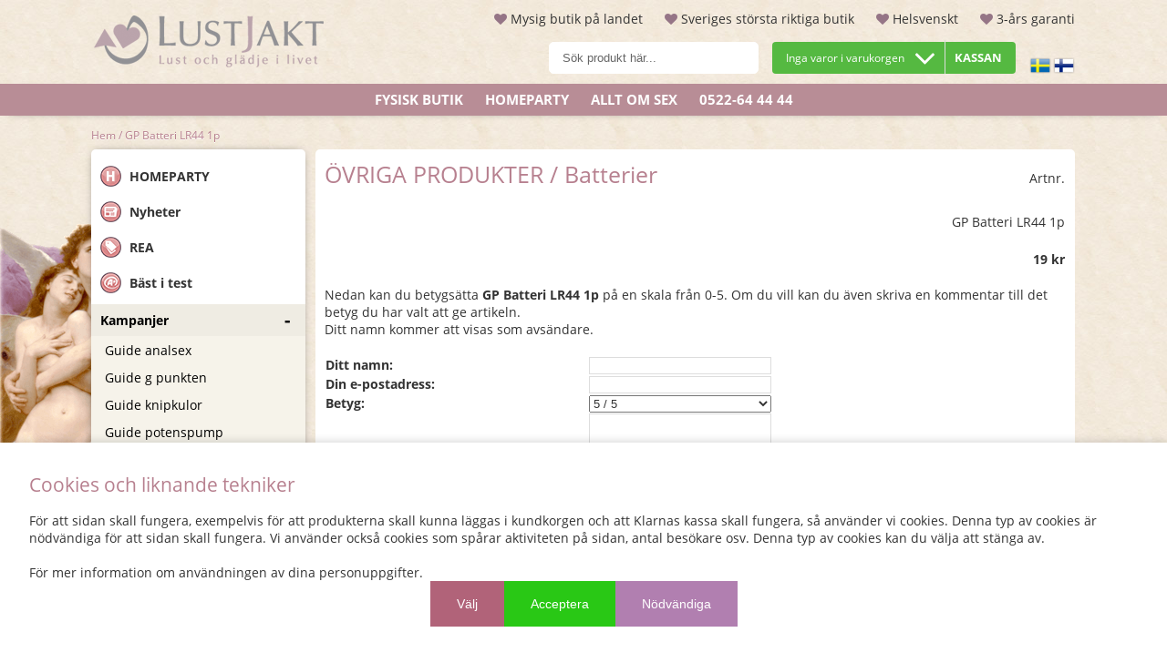

--- FILE ---
content_type: text/css
request_url: https://lustjakt.se/themes/lustjakt2021/design/css/air-main-min-footer_9.css?131737
body_size: 24318
content:
/* air-main-min-footer_9.css */
 /* air_theme.css */
@font-face{font-family:'Open Sans';font-style:normal;font-weight:400;font-display:swap;src:url('/themes/lustjakt2021/design/css/webfonts/open-sans-regular.eot');src:local('Open Sans Regular'),local('OpenSans-Regular'),url('/themes/lustjakt2021/design/css/webfonts/open-sans-regular.eot?#iefix') format('embedded-opentype'),url('/themes/lustjakt2021/design/css/webfonts/open-sans-regular.woff2') format('woff2'),url('/themes/lustjakt2021/design/css/webfonts/open-sans-regular.woff') format('woff'),url('/themes/lustjakt2021/design/css/webfonts/open-sans-regular.ttf') format('truetype'),url('/themes/lustjakt2021/design/css/webfonts/open-sans-regular.svg#OpenSans') format('svg')}@font-face{font-family:'Open Sans';font-style:normal;font-weight:700;font-display:swap;src:url('/themes/lustjakt2021/design/css/webfonts/open-sans-700.eot');src:local('Open Sans Bold'),local('OpenSans-Bold'),url('/themes/lustjakt2021/design/css/webfonts/open-sans-700.eot?#iefix') format('embedded-opentype'),url('/themes/lustjakt2021/design/css/webfonts/open-sans-700.woff2') format('woff2'),url('/themes/lustjakt2021/design/css/webfonts/open-sans-700.woff') format('woff'),url('/themes/lustjakt2021/design/css/webfonts/open-sans-700.ttf') format('truetype'),url('/themes/lustjakt2021/design/css/webfonts/open-sans-700.svg#OpenSans') format('svg')}html,body{font-family:'Open Sans',sans-serif;-webkit-font-smoothing:antialiased;-moz-osx-font-smoothing:grayscale}html,body{height:100%}body{height:100%;width:100%;position:absolute;overflow-x:hidden;-webkit-overflow-scrolling:touch;overflow-y:auto!important;-webkit-font-smoothing:antialiased;-moz-osx-font-smoothing:grayscale}html,body,div,span,object,iframe,h1,h2,h3,h4,h5,h6,p,blockquote,pre,abbr,address,cite,code,del,dfn,em,img,ins,kbd,q,samp,small,strong,sub,sup,var,b,i,dl,dt,dd,ol,ul,li,fieldset,form,label,legend,table,caption,tbody,tfoot,thead,tr,th,td{font-size:14px;margin:0;padding:0;vertical-align:baseline;outline:0}#main p{margin:10px 0}@media screen and (max-width:1079px){#main img{height:auto;max-width:100%}}a{text-decoration:none;outline:none}img{border:0}.section{clear:both;padding:0;margin:0}.col{display:block;float:left;margin:1% 0 1% 1.6%}.col:first-child,.span_2_of_2,.span_1_of_1{margin-left:0}.group:before,.group:after{content:"";display:table}.group:after{clear:both}.span_1_of_1{width:100%}.span_2_of_2{width:100%}.span_1_of_2{width:49.2%}.span_3_of_3{width:100%}.span_2_of_3{width:66.1%}.span_1_of_3{width:32.2%}.span_4_of_4{width:100%}.span_3_of_4{width:74.6%}.span_2_of_4{width:49.2%}.span_1_of_4{width:23.8%}.span_5_of_5{width:100%}.span_4_of_5{width:79.68%}.span_3_of_5{width:59.36%}.span_2_of_5{width:39.04%}.span_1_of_5{width:18.72%}.span_6_of_6{width:100%}.span_5_of_6{width:83.06%}.span_4_of_6{width:66.13%}.span_3_of_6{width:49.2%}.span_2_of_6{width:32.26%}.span_1_of_6{width:15.33%}.span_7_of_7{width:100%}.span_6_of_7{width:85.48%}.span_5_of_7{width:70.97%}.span_4_of_7{width:56.45%}.span_3_of_7{width:41.92%}.span_2_of_7{width:27.42%}.span_1_of_7{width:12.91%}.span_8_of_8{width:100%}.span_7_of_8{width:87.3%}.span_6_of_8{width:74.6%}.span_5_of_8{width:61.9%}.span_4_of_8{width:49.2%}.span_3_of_8{width:36.5%}.span_2_of_8{width:23.8%}.span_1_of_8{width:11.1%}.span_9_of_9{width:100%}.span_8_of_9{width:88.71%}.span_7_of_9{width:77.42%}.span_6_of_9{width:66.13%}.span_5_of_9{width:54.84%}.span_4_of_9{width:43.55%}.span_3_of_9{width:32.26%}.span_2_of_9{width:20.97%}.span_1_of_9{width:9.68%}.span_10_of_10{width:100%}.span_9_of_10{width:89.84%}.span_8_of_10{width:79.68%}.span_7_of_10{width:69.52%}.span_6_of_10{width:59.36%}.span_5_of_10{width:49.2%}.span_4_of_10{width:39.04%}.span_3_of_10{width:28.88%}.span_2_of_10{width:18.72%}.span_1_of_10{width:8.56%}.span_11_of_11{width:100%}.span_10_of_11{width:90.7%}.span_9_of_11{width:81.47%}.span_8_of_11{width:72.24%}.span_7_of_11{width:63.01%}.span_6_of_11{width:53.78%}.span_5_of_11{width:44.55%}.span_4_of_11{width:35.32%}.span_3_of_11{width:26.09%}.span_2_of_11{width:16.86%}.span_1_of_11{width:7.63%}.span_12_of_12{width:100%}.span_11_of_12{width:91.46%}.span_10_of_12{width:83%}.span_9_of_12{width:74.54%}.span_8_of_12{width:66.08%}.span_7_of_12{width:57.62%}.span_6_of_12{width:49.16%}.span_5_of_12{width:40.7%}.span_4_of_12{width:32.24%}.span_3_of_12{width:23.78%}.span_2_of_12{width:15.32%}.span_1_of_12{width:6.86%}.offset_1_of_1{margin-left:100%}.offset_2_of_2{margin-left:100%}.offset_1_of_2{margin-left:49.2%}.offset_3_of_3{margin-left:100%}.offset_2_of_3{margin-left:66.1%}.offset_1_of_3{margin-left:32.2%}.offset_4_of_4{margin-left:100%}.offset_3_of_4{margin-left:74.6%}.offset_2_of_4{margin-left:49.2%}.offset_1_of_4{margin-left:23.8%}.offset_5_of_5{margin-left:100%}.offset_4_of_5{margin-left:79.68%}.offset_3_of_5{margin-left:59.36%}.offset_2_of_5{margin-left:39.04%}.offset_1_of_5{margin-left:18.72%}.offset_6_of_6{margin-left:100%}.offset_5_of_6{margin-left:83.06%}.offset_4_of_6{margin-left:66.13%}.offset_3_of_6{margin-left:49.2%}.offset_2_of_6{margin-left:32.26%}.offset_1_of_6{margin-left:15.33%}.offset_7_of_7{margin-left:100%}.offset_6_of_7{margin-left:85.48%}.offset_5_of_7{margin-left:70.97%}.offset_4_of_7{margin-left:56.45%}.offset_3_of_7{margin-left:41.92%}.offset_2_of_7{margin-left:27.42%}.offset_1_of_7{margin-left:12.91%}.offset_8_of_8{margin-left:100%}.offset_7_of_8{margin-left:87.3%}.offset_6_of_8{margin-left:74.6%}.offset_5_of_8{margin-left:61.9%}.offset_4_of_8{margin-left:49.2%}.offset_3_of_8{margin-left:36.5%}.offset_2_of_8{margin-left:23.8%}.offset_1_of_8{margin-left:11.1%}.offset_9_of_9{margin-left:100%}.offset_8_of_9{margin-left:88.71%}.offset_7_of_9{margin-left:77.42%}.offset_6_of_9{margin-left:66.13%}.offset_5_of_9{margin-left:54.84%}.offset_4_of_9{margin-left:43.55%}.offset_3_of_9{margin-left:32.26%}.offset_2_of_9{margin-left:20.97%}.offset_1_of_9{margin-left:9.68%}.offset_10_of_10{margin-left:100%}.offset_9_of_10{margin-left:89.84%}.offset_8_of_10{margin-left:79.68%}.offset_7_of_10{margin-left:69.52%}.offset_6_of_10{margin-left:59.36%}.offset_5_of_10{margin-left:49.2%}.offset_4_of_10{margin-left:39.04%}.offset_3_of_10{margin-left:28.88%}.offset_2_of_10{margin-left:18.72%}.offset_1_of_10{margin-left:8.56%}.offset_11_of_11{margin-left:100%}.offset_10_of_11{margin-left:90.7%}.offset_9_of_11{margin-left:81.47%}.offset_8_of_11{margin-left:72.24%}.offset_7_of_11{margin-left:63.01%}.offset_6_of_11{margin-left:53.78%}.offset_5_of_11{margin-left:44.55%}.offset_4_of_11{margin-left:35.32%}.offset_3_of_11{margin-left:26.09%}.offset_2_of_11{margin-left:16.86%}.offset_1_of_11{margin-left:7.63%}.offset_12_of_12{margin-left:100%}.offset_11_of_12{margin-left:91.46%}.offset_10_of_12{margin-left:83%}.offset_9_of_12{margin-left:74.54%}.offset_8_of_12{margin-left:66.08%}.offset_7_of_12{margin-left:57.62%}.offset_6_of_12{margin-left:49.16%}.offset_5_of_12{margin-left:40.7%}.offset_4_of_12{margin-left:32.24%}.offset_3_of_12{margin-left:23.78%}.offset_2_of_12{margin-left:15.32%}.offset_1_of_12{margin-left:6.86%}.p10{padding:10px}.mobileOnly{display:none}@media screen and (min-width:851px) and (max-width:1079px){.wrapper-bg{padding:190px 5px 5px!important}.checklista li{padding-left:5px!important;font-size:11px}.header{padding:0 10px!important}.Tryggehandel{display:none!important}}@media screen and (max-width:850px){input.Sokfalt{-webkit-appearance:none}.Tryggehandel{display:none}img{max-width:100%;max-height:100%;height:auto}.mobileOnly{display:block}.Tryggehandel{display:none!important}.col{margin:1% 0 1% 0%}.span_1_of_1{width:100%}.span_2_of_2{width:100%}.span_1_of_2{width:100%}.span_3_of_3{width:100%}.span_2_of_3{width:100%}.span_1_of_3{width:100%}.span_4_of_4{width:100%}.span_3_of_4{width:100%}.span_2_of_4{width:100%}.span_1_of_4{width:100%}.span_5_of_5{width:100%}.span_4_of_5{width:100%}.span_3_of_5{width:100%}.span_2_of_5{width:100%}.span_1_of_5{width:100%}.span_6_of_6{width:100%}.span_5_of_6{width:100%}.span_4_of_6{width:100%}.span_3_of_6{width:100%}.span_2_of_6{width:100%}.span_1_of_6{width:100%}.span_7_of_7{width:100%}.span_6_of_7{width:100%}.span_5_of_7{width:100%}.span_4_of_7{width:100%}.span_3_of_7{width:100%}.span_2_of_7{width:100%}.span_1_of_7{width:100%}.span_8_of_8{width:100%}.span_7_of_8{width:100%}.span_6_of_8{width:100%}.span_5_of_8{width:100%}.span_4_of_8{width:100%}.span_3_of_8{width:100%}.span_2_of_8{width:100%}.span_1_of_8{width:100%}.span_9_of_9{width:100%}.span_8_of_9{width:100%}.span_7_of_9{width:100%}.span_6_of_9{width:100%}.span_5_of_9{width:100%}.span_4_of_9{width:100%}.span_3_of_9{width:100%}.span_2_of_9{width:100%}.span_1_of_9{width:100%}.span_10_of_10{width:100%}.span_9_of_10{width:100%}.span_8_of_10{width:100%}.span_7_of_10{width:100%}.span_6_of_10{width:100}.span_5_of_10{width:100%}.span_4_of_10{width:100%}.span_3_of_10{width:100%}.span_2_of_10{width:100%}.span_1_of_10{width:100%}.span_11_of_11{width:100%}.span_10_of_11{width:100%}.span_9_of_11{width:100%}.span_8_of_11{width:100%}.span_7_of_11{width:100%}.span_6_of_11{width:100%}.span_5_of_11{width:100%}.span_4_of_11{width:100%}.span_3_of_11{width:100%}.span_2_of_11{width:100%}.span_1_of_11{width:100%}.span_12_of_12{width:100%}.span_11_of_12{width:100%}.span_10_of_12{width:100%}.span_9_of_12{width:100%}.span_8_of_12{width:100%}.span_7_of_12{width:100%}.span_6_of_12{width:100%}.span_5_of_12{width:100%}.span_4_of_12{width:100%}.span_3_of_12{width:100%}.span_2_of_12{width:100%}.span_1_of_12{width:100%}}#wrapper,.footer,.topline,#topbar .section,.header{max-width:1080px}#footer-wrapper .section,.toppyta .checklista{max-width:1080px}#wrapper{height:auto!important;min-height:100%;padding:0 0 200px 0}#footer-wrapper .section,#topbar .section,#wrapper,.header{position:relative;margin:0 auto}.wrapper-bg{padding:190px 0 0}.checklista li{display:inline;padding-left:20px}.checklista li:before{content:"\f004 ";font-family:FontAwesome;color:#957586}.inloggning{display:none}#topbar{width:100%;min-height:35px;display:inline-block;position:relative;z-index:1010;margin-bottom:0;background-color:#b88d96}#topbar.scroll{position:fixed;width:100%;top:0}.topbar.content{line-height:35px;text-align:center}.topbar.content>div,.topbar.content>span,.nav-topmenu>ul{display:inline-block}.topbar.content .inloggningsruta{line-height:20px}.topbar.content a{display:inline-block;padding:0 10px}.header{padding:0 0 0}.logowrap{margin:10px 0 0}.logo{margin:0!important;width:280px;max-height:70px}.logo a{width:100%;height:100%;float:left}.AdSpace{text-align:right;width:255px;margin:20px 10px 17px 0}.lankar-topp-valuta-valuta{float:right;display:inline-block!important;height:35px;padding-top:7px;width:6%}.lankar-topp-valuta-valuta table{display:none}.valutavaljare{-webkit-appearance:none;-moz-appearance:none;width:50px;height:20px;padding:0 0 1px 3px;border-radius:0;-webkit-border-radius:0;-moz-border-radius:0;background:url("/bilder/butik/valuta2.png") no-repeat scroll 0% 0% #fff;border:none}.HeaderWrapper{position:fixed;width:100%;top:0;z-index:1000}.header .flaggor-valuta{float:right;margin-top:32px;position:relative;width:7%}.flaggor-valuta a{display:inline-block;width:48%;float:left;margin-left:4%}.flaggor-valuta a:first-child{margin-left:0}.flaggor-valuta a img{max-width:100%;float:left}.eur .KCO_postforskott{display:none}.mobileNav{display:none}@media screen and (max-width:850px){.checklista{display:none}.mobileNav{float:left;display:block;width:10%}.mobileNav i{color:#b88d96;font-size:30px;cursor:pointer;margin:8px 0 7px 8px}.sokrutan{width:auto;float:left;width:70%;margin:0 5% 0 0!important}.logo{width:100%}.logo a{margin-top:5px;max-height:30px;overflow:hidden;max-width:125px}.logowrap{margin:0 2%;width:30%}#kundvagn{margin:0 2% 0 0!important}.Sokknapp{display:none}.Sokfalt{width:100%}.wrapper-bg{background:none!important;padding:135px 5px 0 5px}.header{height:45px}.header>div.span_8_of_12{float:right;width:55%}.header .flaggor-valuta{display:none;width:100%;margin-top:10px;text-align:right;height:100px}.flaggor-valuta a{width:auto;display:inline-block;float:none;margin-left:0}.topbar.content>div,.topbar.content>span,.nav-topmenu>ul{display:block}.AIRvarukorg-Qty span{display:none}.Varukorg span.AIRvarukorg-Qty{background:#55b941 none repeat scroll 0 0!important;border-radius:40px;font-size:14px;height:24px;left:-17px;line-height:24px;position:absolute;text-align:center;top:9px;width:22px;z-index:1}.AIRvarukorg-Qty i{display:none}#kundvagn{width:35px!important}.Varukorg:after{content:"\f07a";font-family:FontAwesome;color:#fff;font-size:20px;left:0;margin:0 auto;position:absolute;right:0;top:6px;width:22px;z-index:100}.Varukorg{height:30px}#topbar{min-height:30px;height:30px;float:left}.topbar.content{line-height:30px}.topbar .toppyta .checklista{display:block;text-align:center!important;width:100%;margin:0;line-height:30px}.checklista li,.checklista li::before{color:#fff}.checklista li{display:none;padding:0 5px;font-size:12px}.checklista li:nth-child(-n+3){display:inline-block}}.LeftColumn{width:21.8%;margin:0 1% 0 0;float:left}.LeftColumnBox{margin:0 0 15px 0;padding:10px 0}#main{float:left;width:77.1%;padding:10px}#breadcrumb{float:left;width:100%;margin:0 0 7px}#breadcrumb,#breadcrumb a{color:#6e0e28}#breadcrumb a:hover{color:#7b1162}.MainLeft{margin-top:0}.MainRight{margin-top:0}.MainLeft.FullSize{width:100%}.MainRight.FullSize{display:none}.FullSize #main{width:100%}@media screen and (max-width:850px){.LeftColumn{display:none}#main{width:100%;overflow:hidden}.AIRvarukorg-Text{display:none}}.LeftColumn{}.LeftColumnBox span.Headline,.LeftColumnBox h3,.ColumnBox .Headline{font-size:14px;font-weight:bold;display:inline-block;height:25px;line-height:25px;text-transform:uppercase;width:100%;position:relative;z-index:100}.specialmenyVanster{padding:0 10px;display:inline-block}.specialmenyVanster a{width:100%;float:left;line-height:23px;padding:8px 0;font-weight:bold;font-size:14px}.specialmenyVanster a img{float:left;margin-right:5px}.specialmenyVanster a:last-child{border-bottom:none}.tillbehorWrapper .grade{display:none}.tillbehorWrapper .Headline{line-height:18px;text-align:center;font-size:12px}.ColumnBox span.Headline{font-size:14px;margin-bottom:5px;padding:5px}.LeftColumnBox h3,.LeftColumnBox span.Headline{margin:10px 0 5px 0;padding:0}.LeftColumnBox #WebbMeny ul{list-style:none}.LeftColumnBox #WebbMeny ul li{line-height:34px}.BrandWrapper{padding:5px}.BrandWrapper a{display:inline-block;line-height:20px;padding:0 8px}.BrandWrapper a:nth-child(1+3){font-size:13px}.BrandWrapper a:nth-child(1+4){font-size:15px;font-weight:bold}.RightColumn.Adds{overflow:hidden;float:right;margin:-117px -212px 0 0;width:202px}.RightColumn.Adds li{display:block}.RightColumn.Adds img{margin:0 0 10px 0;border:1px solid #ab809e;display:block}.ColumnBox img{margin:3px 0}.section.metadata{background:none repeat scroll 0 0 #F1F1F1;float:left;padding:5px 10px}.section.metadata a img{max-height:150px;padding:10px;background:#fff}span.headline{font-size:16px;font-weight:bold}.Product-list h2{margin:10px 0}.Product-list span.headline{display:block;font-size:16px;font-weight:bold;margin:0 0 20px;text-align:center;width:100%}.login-btn a{margin:0 10px 0 0}#footer-wrapper{margin:-190px auto 0;padding:0 0;float:left;width:100%;min-height:200px;position:relative}#footer-wrapper .span_3_of_12{float:right}#footer-wrapper h3{width:100%;float:left;color:#fff}html #footer-wrapper a{color:#b7808f!important;line-height:25px}.footer-content{display:inline-block;margin:0 2% 0 0;padding:0 2% 0 0;width:23%;border-right:1px solid #DDDDDD;min-height:150px}.FooterBrands{margin:0 0 20px;padding:12px 0 10px;text-align:center;background:#3b262d}.FooterInfo{margin:20px 0 0 0;background:#3b262d;float:left;width:100%}.FooterInfo .span_1_of_3:last-child{text-align:right}.FooterBrands img{margin:0 4px;background:#fff}.FooterBlock .youtube a{box-shadow:0 0 0!important;float:left;width:100%;margin:2px 0}.FooterBlock a img{max-width:100%;height:auto}.FooterBlockTwo span{font-size:14px;font-weight:bold;margin:20px 0 10px 0;float:left}.FooterBlock .span_1_of_3{padding:0 40px}.FB-Box{text-align:center;background:#fff;margin:-25px 0 0 0}.newsletter{color:#684853;background:#fff;padding:10px}.askas{float:right;margin:10px 0 0 0;text-align:right;width:100%}@media screen and (max-width:850px){.FooterBlock .span_1_of_3{padding:0 2%;width:49%}#footer-wrapper .FooterBlock:nth-child(2) .span_1_of_3:last-child{width:100%}.FooterInfo{padding:0 10px;text-align:center}.FooterInfo .span_1_of_3:last-child{text-align:center}.FooterBrands img{max-width:65px}.specialmenyVanster a{padding:3px 0}}.nav-topmenu{color:#fff}.Webbsida_Toppmeny_Markerad,.nav-topmenu a:hover{background:#AF697F}.nav-topmenu ul{list-style:none}.nav-topmenu ul li{display:inline-block}.nav-topmenu ul li:hover ul{display:block}.nav-topmenu ul li ul{width:auto;min-width:100px;position:absolute;top:35px;background:#B7808F!important;padding:0;display:none}.nav-topmenu ul li ul li{width:100%}.nav-topmenu ul li ul li a{width:100%;background:#B7808F}.nav{width:100%;display:inline-block;min-height:35px;z-index:999}.nav>ul>li,.nav ul.nav-menu>li>a{height:35px;line-height:35px;display:inline-block;float:left;padding:0 10px;position:relative}.nav>ul>li>a{padding:10px 0}.nav ul li ul li a{width:100%;display:inline-block}.nav ul li ul li a,.nav ul li ul li>ul>li{padding:0 10px}.nav ul>li>ul{display:none;position:absolute;background:#fff;width:200px;z-index:999;list-style:none;margin:0 0 0 -10px}.nav ul li ul li ul{position:relative;padding:0 10px;width:100%}.nav ul li ul li{margin:0;float:left;line-height:25px;width:100%}.nav ul li:hover ul{display:block}.nav ul.nav-menu>li>ul{top:35px}.nav ul.nav-menu>li>a{padding:0}.LeftColumnBox ul li{list-style:none}.LeftColumnBox span.Headline{padding:0 10px}.nav-bar{width:100%;display:inline-block}.nav-bar ul{line-height:20px}.nav-bar ul li{list-style:none;position:relative;cursor:pointer}.nav-bar ul li>span{line-height:35px;font-weight:bold;background:#f9f9f9;display:inline-block;width:100%;padding:0 10px;border-bottom:1px solid #f6f3ea;position:relative}.nav-bar ul li.active-parent>span,.nav-bar ul li.active>span{background:#efece3}.nav-bar ul li span:after,.nav-bar ul li.active-parent.active span:after{content:"+";position:absolute;right:10px;width:20px;text-align:center;font-size:20px}.nav-bar ul li.active-parent>span:after,.nav-bar ul li.active>span:after{content:"-"}.nav-bar ul li:last-child a{border-bottom:none!important}.LeftColumnBox ul li ul.child-ul{display:none}.LeftColumnBox.ExtraMenu>ul{border-bottom:0}.nav-bar>ul{}.news li a{border-bottom:0!important}.nav-bar ul li:hover{background:#ddd}.nav-bar ul li.active>span,.nav-bar ul li.active-parent>span{font-weight:bold}.nav-bar ul li ul{display:none;padding:0 0}.nav-bar ul li.active ul,.nav-bar ul li.active-parent ul{display:block}.active-parent.Toggle-btn.active ul.child-ul{display:none}.nav-bar ul li ul li{width:100%;display:inline-block}ul.level1{border-radius:5px;-webkit-border-radius:5px;-moz-border-radius:5px}#WebbMeny,.kampanjmenu{width:100%}#WebbMeny li a,.ruta.R-Toogle-area a{display:inline-block;width:100%}.nav ul.nav-menu li a>ul{padding:5px}#WebbMeny ul ul,.kampanjmenu ul ul,.nav-menu ul li a{padding:0 0 0 10px}#Kampanjer{text-transform:none;color:#000}.kampanj ul li a{color:#000}#kampanjerREA a{color:#d81414}.satt_betyg input,.satt_betyg textarea{border:1px solid #ddd}@media screen and (min-width:850px){.MEGADROP-CONTENT{background:none repeat scroll 0 0 #FFF;display:none;left:0;line-height:normal;padding:0;position:absolute;top:35px;overflow:hidden;width:100%;border:4px solid #B7808F}.MEGADROP-CONTENT{color:#666}.topbar.content .MEGADROP-CONTENT a{color:#666!important;float:none;height:auto;line-height:22px;padding:0}.topbar.content .MEGADROP-CONTENT a:hover{background:none}.MEGADROP-HEADLINE,.nav-topmenu .phone,.nav-topmenu ul li a{color:#FFF;font-size:15px;font-weight:bold;text-transform:uppercase;display:inline-block;cursor:pointer;padding:0 10px}.topbar.content .MEGADROP-CONTENT a{clear:both;float:left;text-align:left;width:100%;font-size:13px}.MEGADROP-CONTENT span{text-align:left}.MEGADROP-CONTENT img{margin-right:5px;position:relative;top:4px}.MEGADROP-CONTENT .close{position:absolute;cursor:pointer;width:20px;height:20px;line-height:20px;text-align:center;background:#6A4952;border-radius:20px;color:#fff;right:10px;top:10px}.MEGADROP-CONTENT .section div:first-child{display:flex;flex-wrap:wrap}.MEGADROP-CONTENT .section>div:last-child{display:flex;flex-wrap:wrap}.MEGADROP-CONTENT .span_1_of_5{border-right:1px solid #ccc;margin:0;padding:0 1% 13px 1%!important}.MEGADROP-CONTENT .span_1_of_5{width:20%}.MEGADROP-CONTENT span{margin:10px 0 0;float:left;width:100%;font-weight:bold}.MEGADROP-CONTENT .span_1_of_6{border-right:0;float:right;width:16.9%;padding:0;margin:0}.MEGADROP-CONTENT .span_1_of_6 .grey{background:#f1f1f1;padding:0 5%;align-items:stretch}.MEGADROP-CONTENT .span_1_of_5{order:1}.MEGADROP-CONTENT .span_5_of_6{margin:0}.MEGADROP-CONTENT .span_1_of_5>div{margin-bottom:10px}.MEGADROP-CONTENT .grey strong{margin:10px 0 0}}@media screen and (max-width:850px){.MEGADROP-CONTENT{display:block!important}.MobileNavActive .mobileMenu,.header .mobileNav .flaggor-valuta{display:block}.MobileNavActive .wrapper-bg,.MobileNavActive #footer-wrapper{display:none}.mobileMenu{background:#fff none repeat scroll 0 0;display:none;height:100%;position:fixed;width:100%;z-index:4000;overflow:scroll}.mobileMenu .LeftColumnBox{box-shadow:0 0 0}.topbar.content .nav-topmenu{display:none}}.kampanjmenu ul li br{display:none}.mobile-only{display:none}@media screen and (max-width:850px){.mobile-only{display:block}}.R-Toggle.mobile-only{width:100%;height:35px;line-height:35px;margin:0 0 10px 0;padding:0 10px}.NavActive{display:inline-block!important}#REAbanner img,#NyheterBanner img,.Egen_Infogad_HTML img{border-radius:5px;-webkit-border-radius:5px;-mox-border-radius:5px}.Egen_Infogad_HTML{margin:0;padding:10px;float:left}.Egen_Infogad_HTML_2 img{border:1px solid #ab809e}.Egen_Infogad_HTML_2 #owl-demo{margin:0}.Artgrupp_header{margin:10px 0 10px 0;display:inline-block;float:left;width:100%}.PT_Topoffer{float:left;margin:10px 0;width:100%}.PT_Topoffer .PT_Wrapper{margin:10px 0!important}.Artgrp_Sorteringsordning,.Artgrp_Visningsformat{margin:0 5px 0 0}.PT_Topoffer .PT_PrisKampanj{float:left;margin:-2px 10px 0 0}@media screen and (max-width:850px){.PT_Topoffer .PT_Wrapper_All .PT_Wrapper{margin:0%!important;width:100%}.PT_Topoffer .PT_Wrapper_All .PT_Wrapper>div{width:50%;padding:2%}.PT_Topoffer .PT_Wrapper_All .PT_Knappar{width:100%}.PT_Topoffer .PT_Wrapper_All .PT_Pris{margin:0 0 25px 0}}.ToplistWrapper.startpage .Headline{display:none}.Artgrp_VisaFler{background:none repeat scroll 0 0 #F1F1F1;float:right;margin:10px 0 0;padding:5px;text-align:right;width:100%}.Artgrp_VisaFlerArtiklar{width:100%;float:left;text-align:right;margin:10px 0;background:#f1f1f1;padding:5px}.ArtgrpHeadline{margin:0 0 10px 0}.showMore{position:relative}.showMore .btn{display:none}background:-moz-linear-gradient(top,rgba(255,255,255,0) 0%,rgba(255,255,255,0.48) 27%,rgba(255,255,255,0.5) 28%,rgba(255,255,255,0.98) 54%,rgba(255,255,255,1) 55%);background:-webkit-linear-gradient(top,rgba(255,255,255,0) 0%,rgba(255,255,255,0.48) 27%,rgba(255,255,255,0.5) 28%,rgba(255,255,255,0.98) 54%,rgba(255,255,255,1) 55%);background:linear-gradient(to bottom,rgba(255,255,255,0) 0%,rgba(255,255,255,0.48) 27%,rgba(255,255,255,0.5) 28%,rgba(255,255,255,0.98) 54%,rgba(255,255,255,1) 55%);filter:progid:DXImageTransform.Microsoft.gradient(startColorstr='#00ffffff',endColorstr='#ffffff',GradientType=0)}*/
.showMore.active{max-height:none}.showMore.active:after{display:none}.showMore.active .btn.less:after{content:"L\00e4s mindre text"}.showMore.active .btn.less:after{position:relative;display:block;margin-top:20px}.ToplistWrapper .showMore .btn:after{content:"Visa fler"}.ToplistWrapper .showMore.active .btn.less:after{content:"Visa f\00e4rre"}.Filter.showMore .btn:after{content:"Visa fler filter"}.Filter.showMore.active .btn.less:after{content:"Visa f\00e4rre filter"}.Filter.showMore.active{overflow:visible!important}.Filter.showMore:after{height:50px}.PT_Wrapper{background:#f7f7f7;padding:1.5%;border:1px solid #bebebe;margin:0.55%}.Knapp_Kop{float:left;width:100%}@media screen and (max-width:850px){.PT_Wrapper{margin:1%;width:48%}.Artgrupp_header b{padding:5px!important;font-size:12px}}.TopList .PT_Bildruta{min-height:20px}.PT_Bildruta{min-height:140px}.PT_Wrapper.col:first-child{margin-left:0.55%}.PT_Bildruta a{width:100%;line-height:180px;display:inline-block;height:180px;overflow:hidden;background:#fff;border:1px solid #BEBEBE;border-radius:5px}.PT_Bildruta img{vertical-align:middle}.PT_Bildruta a:hover,.FooterBrands img:hover{opacity:0.8}.PT_Faktaruta{height:80px;margin:5px 0 5px 0}.PT_Beskr{height:19px;overflow:hidden;margin:0 0 5px 0}.PT_Faktaruta .PT_Beskr{font-weight:bold}.PT_Text_Kort{height:54px;font-size:13px;margin:0 0 5px 0;overflow:hidden}.PT_Pris{width:100%;float:left;height:20px;position:relative}.PT_Wrapper.span_1_of_3 .PT_Pris{height:35px;line-height:35px;padding:0 13px 0 8px}.PT_Wrapper .PT_Pris.normal{text-align:right}.PT_Grade{margin:7px 0 0 5px;position:absolute}.PT_PrisOrdinarie{float:left;font-size:14px!important}.PT_PrisKampanj{float:right}.Topoffer .PT_Beskr,.Topoffer .PT_Text_Kort,.Topoffer .PT_Faktaruta{height:auto;overflow:visible}.Topoffer .PT_Knappar{width:50%}.Topoffer .PT_Beskr a{font-size:22px;color:#6A4952;margin:0 0 20px 0;float:left;width:100%}.Topoffer .PT_Pris{font-size:25px;margin:20px 0 30px;text-align:left!important}.Artgrp_Lista{width:100%;display:block;background:#fff;border:1px solid #ccc;padding:4px;margin:1px}#ListaOmArtiklarSaknas ul{list-style:none;margin:0;padding:0}#ListaOmArtiklarSaknas li a{color:#333;display:block;float:left;margin:0.5%;padding:10px;text-align:center;width:49%}.PT_wrapper.Lista{border-bottom:1px solid #DDDDDD;overflow:hidden;margin:0 0 5px}.PT_wrapper.Lista .PT_Bildruta{width:15%;float:left}.PT_wrapper.Lista .PT_Bildruta a{height:40px;line-height:40px}.PT_wrapper.Lista .PT_Beskr{float:left;margin:0;width:40%;line-height:40px;height:40px}.PT_wrapper.Lista .PT_Pris,.PT_wrapper.Lista .PT_PrisKampanj{width:20%;float:left;line-height:40px}.PT_wrapper.Lista .PT_Knappar{float:left;margin:5px 0 0;width:25%}.ColumnBox{float:right;margin:0 0 10px 0;padding:5px}.ColumnBox.Pics{padding:0}.ColumnBox.Pics{border:0}.ColumnBox.Pics img{border:1px solid #ab809e}.topplista{display:none}.topplista.show{display:block;border:1px solid #bebebe}.TopList{background:none;border:0}.TopList .PT_Bildruta img{max-width:100%;height:auto}.TopList .PT_Bildruta{margin:0 5px 0 0;width:30%}.TopList .PT_Bildruta a{line-height:40px;height:40px}.TopList .PT_Bildruta a img{max-height:100%}.TopList .PT_Beskr{overflow:hidden;height:19px}.TopList .PT_Beskr a{font-weight:normal;font-size:12px}.TopList .PT_Pris{text-align:left;float:left;width:35%;height:21px;font-size:12px}.TopList .PT_PrisKampanj{font-size:12px;float:left}.TopList .Knapp_Info a,.TopList .Knapp_Kop a,.TopList .buy-button{font-size:12px;height:20px;line-height:20px;padding:0 5px;width:auto!important}.TopList .Knapp_Info,.TopList .info-link,.Knapp_Mellanrum{display:none}.TopList .PT_Knappar{width:30%;float:right}.TopList .PT_Knappar table .Knapp_Kop a,.TopList .PT_Knappar .buy-button{float:left}.TopList .PT_PrisOrdinarie{font-size:11px;bottom:-10px!important;margin:0}.TopList{padding:1% 0;position:relative}.TopList .Knapp_Kop.KKn2{font-size:7px;margin:0 0 0}.TopList .Knapp_Kop.KKn7{font-size:7px;margin:0 0 0}@media screen and (max-width:850px){.TopList .PT_Knappar{}.TopList .PT_Beskr{width:65%}}.grade a{background:url("/bilder/butik/toplis-bg.png") repeat scroll 0 0 rgba(0,0,0,0);height:33px;left:-4px;position:absolute;top:-4px;z-index:0;width:32px;line-height:33px;color:#9B7707!important;text-shadow:0 1px 0 #fff;font-weight:bold;text-align:center}#ArtikelnamnFalt{margin:0 0 15px 0}#Faktablad{margin-top:20px}#Bildkolumn{margin-bottom:30px}.ProduktBild{width:100%;vertical-align:middle;margin:0 0 20px 0;min-height:400px}.BildZoomThumbnails{display:inline-block}.ProduktBildtext{width:100%;margin:10px 0}.BildZoomThumbnails a,.MediaPlay a{max-width:60px;height:60px;border:1px solid #f1f1f1;margin:3px;vertical-align:middle}.BildZoomThumbnails img{display:block;margin:0 auto}.MediaPlay{background-position:center center;background-repeat:no-repeat}.MediaPlay a{background:url(/bilder/butik/MediaPlay.png) no-repeat center center}#AvbetFaltText{width:100%;float:left}#Produktinfofalt{padding:1.1%;border-top:1px solid #cccccc;border-bottom:1px solid #cccccc;float:left;width:100%}#Avbetalning{background:none repeat scroll 0 0 #F2F2F2;border-bottom:1px dashed #DDDDDD;border-top:1px dashed #DDDDDD;float:left;margin:10px 0 0;padding:10px;width:100%}#KundBetygRad{border:1px solid #ddd;float:left;margin:0 0 10px 0;padding:10px;width:100%}#FaltRader>div:first-child{margin-top:0}#KundBetygRad{margin:0!important;height:35px}.btn-second a{padding:10px;border:1px solid #ddd;float:left;margin:10px 10px 10px 0;text-align:center;width:auto}#SaldoRad,#FraktFaltRad{width:100%;float:left;margin:5px 0 0 0}#FraktFaltText,#LevtidFaltText,#SaldoText,#ArtnrFaltText,#KundBetygText,#AvbetFalt,#KampanjFalt1Text,#KampanjFalt2Text,#KampanjFalt3Text,#KampanjFalt4Text,#KampanjFalt5Text{width:50%;float:left;margin:0;font-size:13px}#FraktFalt,#SaldoFalt,#KundBetyg,#KampanjFalt1,#KampanjFalt2,#KampanjFalt3,#KampanjFalt4,#KampanjFalt5{width:50%;float:right;font-size:13px}#KundBetygText{width:60%;float:left;margin:0;font-size:11px}#KundBetyg{width:40%;float:right}.TextKort li{margin:0 10px}#Produktinfo li{margin:0 15px}.ProduktbeskrAntalvalTabell,.Laggikorgen_Antalsrad{display:none}.social{margin:10px 0 0 0}#OrderFalt{width:100%;float:left}#SubmitFalt,#VarumarkeFalt a{width:100%;float:left;margin:20px 0}@media screen and (max-width:850px){#SubmitFalt{float:right;width:60%;margin:-30px 0 30px}.Egenskaper_Tabell{width:35%!important;margin:18px 0 0}.Egenskaper_Tabell select{width:100%!important}}#PrisFalt{margin:15px 0 0 0}.TeknSpec_Tabell{width:100%;border:0;margin:10px 0;padding:0}#FaltRader.TeknSpec_Tabell{margin:10px 0 -12px}.TeknSpec_Tabell tr td{width:50%}.TeknSpec_Rad1_Vanster,.TeknSpec_Rad1_Hoger,.TeknSpec_Rad2_Vanster,.TeknSpec_Rad2_Hoger{padding:5px}#KampanjFalt{float:left;width:100%}#KampanjFalt1_Header,#KampanjFalt2_Header,#KampanjFalt3_Header,#KampanjFalt4_Header,#KampanjFalt5_Header{background:#f9f9f9;border-bottom:1px dotted #ddd;border-top:1px dotted #ddd;float:left;margin:10px 0;padding:10px;width:100%}#KampanjFalt1Text,#KampanjFalt2Text,#KampanjFalt3Text,#KampanjFalt4Text,#KampanjFalt5Text{font-weight:bold}.Egenskaper_Tabell{width:100%}.Egenskaper_Tabell select{margin:0 0 5px 0}.ProduktbeskrAntalvalText,.Laggikorgen_Antalsfalt{height:25px;line-height:25px}.Laggikorgen_Antalsfalt{border:1px solid #F1F1F1;text-align:center;width:40px!important}.ProduktinfoFlik{display:block;height:45px}.ProduktinfoFlik tbody tr td{float:left}.Flik_Beskr_Normal a,.Flik_Beskr_Saknas,.Flik_Normal a,.Flik_Beskr_Markerad a,.Flik_Markerad a{padding:0 15px;float:left;height:40px;line-height:40px;border:1px solid #ccc;margin-right:3px;border-radius:5px 5px 0 0;border-bottom:0;font-weight:bold;color:#999!important}.Flik_Beskr_Markerad a,.Flik_Markerad a{color:#666!important}@media screen and (max-width:850px){.Flik_Beskr_Normal a,.Flik_Beskr_Saknas,.Flik_Normal a,.Flik_Beskr_Markerad a,.Flik_Markerad a{height:35px;line-height:35px;margin-right:-1px;padding:0 5px;font-weight:normal;font-size:12px}.ProduktinfoFlik tr{margin-top:8px;margin-bottom:0}}.sokrutan{float:right;margin:15px 15px 0 0}.Sokfalt{border:1px solid #FFFFFF;float:left;height:22px;line-height:25px;padding:0 10px;width:63%}.sokruta-epost{height:30px;border:0;margin:5px 0;padding:0 5px}.Sokknapp{background:rgba(0,0,0,0) none repeat scroll 0 0;border:0 none;height:35px;padding:0;position:absolute;right:0;text-indent:-10000px;top:0;width:55px;z-index:999}.OK-epost{padding:8px;text-transform:uppercase;margin:0 0 0 -5px}.inloggning{float:left;width:16%}.inloggning a.login{float:left;background:url("/bilder/butik/bg-login.png") no-repeat scroll left center rgba(0,0,0,0);padding:0 10px 0 26px;font-size:11px}.inloggningsruta{display:none;position:absolute;top:35px;padding:10px 10px 0 10px;width:250px;margin:0 0 0 -1px}.inloggningsruta a{padding:0}.input_anvandarnnamn input,.input_losenord input{width:100%;height:25px;padding:0 5px;border:0 solid}.Login-password p{float:left;padding:5px 0}.Login-password a.forgotpassword{float:right}.topbar.content a.forgotpassword{padding:8px 0}.Dinsida_Topprubrik{display:none}#AdressblockLoggain table{float:left}.inloggningsruta p{color:#fff}.Knapp_Kop_Tabell_Artikel{width:100%}#SubmitFalt .Knapp_Kop_Tabell_Artikel a{float:left;height:40px;line-height:38px!important;padding:0!important;width:100%;font-weight:bold;position:relative}.Knapp_Kop_Tabell tbody tr td:first-child{display:none}.Knapp_Kop_Tabell{width:100%}.Knapp_Kop_Tabell .Knapp_Kop a,.Knapp_Kop_Tabell .buy-button,.Knapp_Info a{width:96%}.Knapp_Kop_Tabell .Knapp_Info_Hoger{margin:0 5px 0 0;float:left}.PT_KnapparKampanj tabell{width:135px}a.button{margin:10px 10px 10px 0}.Knapp_Kop a,.buy-button,.Knapp_Info a,.Knapp_Generell a,.Knapp_Sok_Produkt,.Knapp_Visa_Onskelista a{border:0;line-height:25px;height:25px;padding:0 10px;float:left}.PT_Knappar{width:100%;float:left;height:25px;overflow:hidden}.PT_Knappar table{width:100%}.PT_Knappar table .Knapp_Kop a,.PT_Knappar .buy-button{width:99%;float:right}.Knapp_Info_Vanster,.Knapp_Kop_Vanster,.Knapp_Kop_Hoger{display:none}.Knapp_Sok{float:right;position:relative;width:10%}.Knapp_Sok_Produkt{background:transparent;height:30px;position:relative;width:100%;z-index:99}#SubmitFalt .icon-shopping-cart{font-size:25px;position:absolute;right:10px;top:4px}.sokrutan i.icon-search{position:absolute;font-size:27px;left:0}#kundvagn{float:right;margin:15px 15px 0 0;padding:3px 5px 5px;position:relative;height:35px;background:#55b941 none repeat scroll 0 0!important;border-radius:4px;width:auto}.AIRvarukorg-Text i.icon-shopping-cart{float:left;font-size:25px;margin:-7px 10px 0}.AIRvarukorg-Text p{float:left;margin:0 0 0 10px}#AIRvarukorg-Wrap p.EmptyCart,#AIRvarukorg-Wrap i{display:none}a.CartButton,.Checkout a,a.Checkout{float:right;font-weight:bold;height:25px;line-height:25px;margin:5px 0 0;padding:0 10px}.AIRvarukorg-Text{padding:0 0 0}.Varukorg .AIRvarukorg-Arrow,.Varukorg .AIRvarukorg-Text{float:right}.Varukorg .AIRvarukorg-Text{margin:8px 0 0 0}.Varukorg .AIRvarukorg-Text i.icon-angle-down{float:left;font-size:38px;margin:-13px 0 0;height:37px}.AIRvarukorg-Text a.Checkout{color:#FFFFFF;float:right;margin:-6px 0 0;text-shadow:none!important;font-weight:normal;font-size:13px}.AIRvarukorg-Text a.Checkout:hover{color:#fff!important}.Varukorg .AIRvarukorg-Qty,.AIRvarukorg-Sum{font-size:14px;font-weight:bold;height:35px;float:left;line-height:35px;margin:-3px 0 0 5px}#AIRvarukorg-Wrap .Rabatt{color:#CD3928;float:left;font-size:10px;line-height:normal;margin:-17px 0 0}@media screen and (max-width:850px){#AIRvarukorg-Wrap .Rabatt{margin:0}}@media screen and (max-width:400px){.Checkout a{font-size:9px!important}}#AIRvarukorg-Wrap{position:absolute;right:0;top:35px;width:430px}#AIRvarukorg-Wrap .RowWrap .RowTopp{}#AIRvarukorg-Wrap .RowWrap .Row{display:inline-block;border-bottom:1px solid #ddd;margin:0 0 1%;padding:0 1%;line-height:45px;width:100%}#AIRvarukorg-Wrap .BWrap .RowWrap .Row .Img{float:left;width:10%;text-align:center;border:2px solid #ddd;height:40px;margin:3px}.SumTxt{margin:0 10px 0 0;width:70%;text-align:right}#AIRvarukorg-Wrap .BWrap .Footer .SumWrap .Sum{width:25%;color:#333;text-align:left}#AIRvarukorg-Wrap .RowWrap .Row .TxtWrap{float:right;width:88%}#AIRvarukorg-Wrap .RowWrap .Row .TxtWrap .DescrWrap{width:48%}#AIRvarukorg-Wrap .RowWrap .Row .TxtWrap .DescrWrap,#AIRvarukorg-Wrap .BWrap .RowWrap .Row .TxtWrap .Price{float:left;margin:0 2px}#AIRvarukorg-Wrap .RowWrap .Row .TxtWrap .Price{width:18%;text-align:center;font-weight:700;font-size:14px}#AIRvarukorg-Wrap .RowWrap .Row .TxtWrap input{background:none repeat scroll 0 0 #F0EBEF;border:0 solid;float:left;height:25px;margin:10px 2px 0;text-align:center;width:40px}#AIRvarukorg-Wrap .Rem,#AIRvarukorg-Wrap .Sub,#AIRvarukorg-Wrap .Add{cursor:pointer;float:left;height:35px;margin:4px 3px 0;width:17px}#AIRvarukorg-Wrap .Footer{margin:0 10px 0}#AIRvarukorg-Wrap .Footer .SumWrap{width:70%;float:left;line-height:35px}#AIRvarukorg-Wrap .Footer .Checkout{width:29%;margin:0 0 1% 0;float:right}#AIRvarukorg-Wrap .Footer .SumWrap .SumTxt,#AIRvarukorg-Wrap .BWrap .Footer .SumWrap .Sum{float:left}#AIRvarukorg-Wrap .RowWrap{max-height:300px;overflow-y:scroll}@media screen and (max-width:850px){#AIRvarukorg-Wrap .BWrap .RowWrap .Row .TxtWrap .DescrWrap{font-size:8px;width:40%}.Descr{line-height:20px}#AIRvarukorg-Wrap{position:fixed;top:45px;width:100%!important}#AIRvarukorg-Wrap .Rem,#AIRvarukorg-Wrap .Sub,#AIRvarukorg-Wrap .Add{margin:4px 0 0}.SumTxt{width:30%}#AIRvarukorg-Wrap .BWrap .Footer .SumWrap .Sum{width:40%}.Snabbkassa_Varukorg_Tabell{-moz-box-sizing:border-box;max-width:100%}.Snabbkassa_Varukorg_Tabell td{white-space:normal}#dialogruta{top:0}#dialogruta div{width:100%}#AdressblockLoggain table tbody tr td input{width:100px}#AdressblockPaminnare table tbody tr td{width:100%;float:left;text-align:left!important;margin:1px 0}.Snabbkassa_Presentkort,.Kunddata,.Betalning,.Fraktmetoder,.GodkannaVillkorochBestallningsknappRam,.Kundtjanst{width:100%;min-height:10px}.Snabbkassa_Varukorg_Tabell_Rad.Snabbkassa_Varukorg_Tabell_Rad_Sum{width:100%}.Snabbkassa_Varukorg_Tabell_Rad td.Antal,.Snabbkassa_Varukorg_Tabell_Rad_medskick td#antal1{font-size:9px;overflow:hidden;max-height:40px}#Klarna_InvoiceContainer,#overDiv{display:none!important}a.a-medskick{}.Snabbkassa_Varukorg_Tabell_Rad_medskick{padding:5px}.Snabbkassa_Varukorg_Tabell_Rad.Snabbkassa_Varukorg_Tabell_Rad_Sum,#wrapper,.footer,.topline,#kundvagn,#wrapper,.footer{-webkit-box-sizing:border-box;-moz-box-sizing:border-box;box-sizing:border-box}.Snabbkassa_Varukorg_Tabell_Rad td.Antal{width:80%!important}.Snabbkassa_Varukorg_Tabell_Rad,.Snabbkassa_Varukorg_Tabell_Rad_medskick{position:relative}.Kassan .remove-it{position:absolute;right:0}#SumInkInfo{width:100%;margin:0!important}#SumInkInfo b{font-size:12px}.Snabbkassa_Varukorg_Tabell_Rad.Snabbkassa_Varukorg_Tabell_Rad_Sum{padding:1%!important}.Snabbkassa_Presentkort,.Fraktmetoder,.Avisering,.Betalning,.Snabbkassa_Lojalitetskod,.Nyhetsbrev,#Adressuppgifter{width:100%!important}.KCOflik_Omarkerad,.KCOflik_Markerad{padding:0 5px!important;width:100%!important}}.Medskick_Info{width:20%}.Medskick_Info a img{padding:0!important}.TagXYRad_Bild{display:none}.Snabbkassa_Varukorg_Tabell_Rad_st{display:none}.Varukorg_Rad_Niva_0{display:inline-block;float:right}#Felmeddelande{position:relative;top:-100px}#dialogruta{visibility:hidden;position:absolute;left:0;z-index:3005;background-position:center center;min-width:100%}#Produktinfofalt #dialogruta{top:200px}#dialogruta div{line-height:16px;width:50%;margin:0 auto;border:1px solid #000;padding:15px;background-image:url(/bilder/ibutik-a/bakgrund_dialog_text.gif);background-position:center center;opacity:0.9;position:relative}.popupfonster-top{width:430px;margin:10px 0 10px 10px}.popupfonster-content{width:430px;border:1px solid #999;padding:10px;margin:0 0 0 10px}.section .slider-wrapper{float:left;width:100%;position:relative}.nivoSlider{position:relative;width:100%;height:auto;overflow:hidden;box-shadow:none!important;margin-bottom:7px!important}.nivoSlider img{position:absolute;top:0;left:0;max-width:none}.nivo-main-image{display:block!important;position:relative!important;width:100%!important}.nivoSlider a.nivo-imageLink{position:absolute;top:0;left:0;width:100%;height:100%;border:0;padding:0;margin:0;z-index:6;display:none;background:white;filter:alpha(opacity=0);opacity:0}.nivo-slice{display:block;position:absolute;z-index:5;height:100%;top:0}.nivo-box{display:block;position:absolute;z-index:5;overflow:hidden}.nivo-box img{display:block}.nivo-html-caption{display:none}.nivo-directionNav a{position:absolute;top:45%;z-index:9;cursor:pointer}.nivo-controlNav{text-align:center;padding:5px 0!important;position:absolute;bottom:10px;left:10px;z-index:996}html .theme-default .nivo-directionNav a{opacity:1;display:none}html .theme-default .nivo-controlNav a{width:24px;height:24px}html .theme-default .nivo-controlNav a.active{background-position:0 -31px}.owl-carousel .owl-item{text-align:center}#LSS_Result{background:none repeat scroll 0 0 #FFFFFF;border:1px solid #ab809e;padding:10px 15px;position:absolute;right:0;top:115px;width:100%}#LSS_Result,#LSS_Result div,#LSS_Result ul,#LSS_Result ul li{z-index:998}#LSS_Close{cursor:pointer;position:absolute;right:10px;text-align:center}#LSS_Close{background:none repeat scroll 0 0 #6A4952;color:#FFFFFF;font-weight:600;padding:3px;width:21px;z-index:1000}.LSS_Artiklar .pris{display:none}.LSS_Product,.LSS_Brand,.LSS_Category{padding:10px;border:1px solid #ab809e;float:left;position:relative;background:#fff}.LSS_Category{float:right}.LSS_Brand,.LSS_Category{margin-top:0}#LSS_Result li{position:relative;background:url("/bilder/butik/icons.png") no-repeat scroll 0 0 rgba(0,0,0,0);padding:0 0 0 20px;margin:5px 0 0 0}#LSS_Result{background:#f5f5f5}.LSS_Artiklar .Bild{background:none repeat scroll 0 0 #fff;height:80px;line-height:80px;margin:0 10px;display:none;overflow:hidden;padding:0 5px;position:absolute;right:10px;text-align:center;top:-10px;width:80px}.LSS_Artiklar a:hover .Bild{display:block!important}#LSS_Result ul{list-style:none}.LSS_Artiklar .Bild img{max-width:100%;max-height:100%;vertical-align:middle}@media screen and (max-width:850px){#LSS_Result{position:fixed;top:45px;z-index:10010;max-height:400px;overflow-y:scroll}.LSS_Artiklar a:hover .Bild{display:none!important}.LSS_Product li{width:50%}}.Zoompics{margin:20px 0 0}.MagicZoomPlus>img{max-height:500px}.KundprofilFaltOK,.KundprofilFaltFEL,.KundprofilFaltOK_Kort,.KundprofilFaltFEL_Kort,.Presentkortsruta input,.Kassan input,#AIRvarukorg-Wrap .BWrap .RowWrap .Row .Img img,.Artgrupp_header b{-webkit-border-radius:3px;-moz-border-radius:3px;border-radius:3px}.buy-button,.Knapp_Kop a,a.CartButton,.Checkout a,.Knapp_Info a,.Knapp_Generell a,.bestallningsknapp,.UppdateraFilter span,.Knapp_Visa_Onskelista a,.Sokfalt,a.Checkout,.Artgrp_VisaFler,.Artgrp_VisaFlerArtiklar,.FooterBrands img,.PT_Wrapper,.LSS_Product,.LSS_Brand,.LSS_Category,.Presentkort,.Filter{-webkit-border-radius:5px;-moz-border-radius:5px;border-radius:5px}.LeftColumnBox,#main,.RightColumn.Adds img,.ColumnBox,#FaltRader,#KundBetygRad,.btn-second a,#VarumarkeFalt a,.FAQ span,.FAQ h3,.FB-Box,.newsletter,.Egen_Infogad_HTML_2 img,.nivoSlider img,.section.metadata,#LSS_Close,.ColumnBox.Pics img,.artgrp-links{-webkit-border-radius:5px;-moz-border-radius:5px;border-radius:5px}#LSS_Result,#AIRvarukorg-Wrap,.MEGADROP-CONTENT{-webkit-border-radius:0 0 5px 5px;-moz-border-radius:0 0 5px 5px;border-radius:0 0 5px 5px}.Snabbkassa_Flik_Normal,.Snabbkassa_Flik_Saknas{-webkit-border-radius:10px 10px 0 0;-moz-border-radius:10px 10px 0 0;border-radius:10px 10px 0 0}*,*:before,*:after{-webkit-box-sizing:border-box;-moz-box-sizing:border-box;box-sizing:border-box}.PT_Wrapper,.Knapp_Generell a,.Knapp_Info a,.Knapp_Kop a,.buy-button,a.CartButton,.Checkout a,a.Checkout,.bestallningsknapp,.FooterBrands img,.FAQ span,.btn-second a,.VisaFler{-webkit-transition:all 0.5s ease;-moz-transition:all 0.5s ease;-ms-transition:all 0.5s ease;-o-transition:all 0.5s ease;transition:all 0.5s ease}.cf:after{content:"";display:table;clear:both}#Tipsa_Vanner .Knapp_Generell a#SubmitKnapp{min-width:50%;min-height:35px;text-align:center;line-height:35px}#Tipsa_Vanner b{font-size:18px;text-transform:uppercase}#Tipsa_Vanner tr:first-child{margin:0}#Tipsa_Vanner tr{margin:10px 0 0;float:left;width:100%}#Tipsa_Vanner tr td{width:100%;float:left}#Tipsa_Vanner input{min-height:30px;min-width:50%}#Tipsa_Vanner #Tipsa_Vanner_Textarea{border:1px solid #ab809e;min-width:50%;max-width:50%}#countdown{font-size:12px;background:url("/bilder/butik/package.png") no-repeat left 100% / 30px 30px;padding:0 0 11px 35px}#countdown P{margin:0 0 0 -35px}#countdown .Counters,#countdown .Counters SPAN{height:20px;margin:0 4px;position:relative;width:100%}#countdown .Counters DIV{position:absolute;font-size:20px;line-height:25px}#countdown .Counters #hours{left:5px}#countdown .Counters #minutes{left:41px}#countdown .Counters #seconds{left:75px}#countdown .Counters SPAN{position:absolute;background-position:0 -40px;display:block;z-index:200}#countdown .Texts{position:relative;color:#333}#countdown .Texts span{position:absolute;font-size:15px;top:-4px}#countdown .Texts #hourtext{left:9px}#countdown .Texts #minutetext{left:45px}#countdown .Texts #secondtext{left:79px}.Corners{display:none}#lblTerm{display:none}.FAQ{float:left;width:100%}.FAQ h3{margin:10px 0;line-height:30px;padding:0 15px 0 40px;cursor:pointer;background:url("/bilder/butik/ToogleButton.png") no-repeat scroll 5px center / 30px 30px #f1f1f1}.FAQ h3.active{background:url("/bilder/butik/ToogleButtonInactive.png") no-repeat scroll 5px center / 30px 30px #f1f1f1}.FAQ span{display:none;padding:10px;margin:0;opacity:0.5}.FAQ span.active{display:inline-block;opacity:1}#footer-wrapper #WebbMeny ul li{list-style:none;line-height:20px}.RoundCorner{margin:0 10px 10px;-webkit-border-radius:5px;-moz-border-radius:5px;border-radius:5px}.RoundCornerStart{-webkit-border-radius:5px;-moz-border-radius:5px;border-radius:5px}.RoundCornerGray{border:1px solid #AB809E;-webkit-border-radius:5px;-moz-border-radius:5px;border-radius:5px;background:#ddd;padding-left:5px}.NewsletterSubBox{background:#ddd}.review:nth-child(1n+2){background:#ddd}.RedigeraAntal{margin:0 5px 5px 5px;float:left}#Kod_Falt,#lojalitetskod{float:left;border-radius:0;border:1px solid #2A86D7;height:25px}#FraktmetoderRam br{display:none}.phone{display:inline-block}.RightColumn.Adds li.checkout{display:none}.pull table td{vertical-align:middle}.ProduktBild{position:relative}.Nedladdningsknapp_Text{padding-left:5px;display:none}.Nedladdningsknapp i,.Onskelista i{font-size:15px;margin:0 3px 0 0}.UppdateraFilter span{float:left;margin:0 10px 10px;padding:5px 10px}.snabbkassa_dold_rabattkodsrubrik{display:none}.artgrp-links{border:1px solid #ab809e;padding:5px;float:left;min-height:202px}.artgrp-links a{width:100%;margin:5px 0;float:left;background:url("/bilder/butik/icons.png") no-repeat scroll 0 0 rgba(0,0,0,0);padding:0 0 0 20px;color:#2585DC!important}.artgrp-links span{font-weight:700;font-size:14px;float:left;margin:3px}.UppdateraFilter{display:none!important}.Artgrupp_header{position:relative}.Artgrupp_header b{float:left}.Artgrp_Sorteringsordning.active{display:block;padding:7px 10px;text-indent:-9999px}.Artgrp_Sorteringsordning a{float:left;width:100%;text-indent:0;line-height:20px}.Filt,.Artgrp_Sorteringsordning{background:none repeat scroll 0 0 #FFFFFF;border:1px solid #CCCCCC;display:none;padding:5px 0;position:absolute;z-index:10000;top:32px;width:200px;left:0}@media screen and (max-width:850px){.Filter ul li:last-child .Filt{right:10px;left:auto!important}}.Artgrupp_header b{background:#fff;padding:10px;border:1px solid #ccc;cursor:pointer;-webkit-border-radius:3px;-moz-border-radius:3px;border-radius:3px}a.wishlist i{padding:0 1px 0 0;font-size:15px}.DS_OL_Table_Wrap{width:100%;margin:15px 0 0 0}.DS_OL_Table_Wrap tbody{}.DS_OL_Table_Knappar,.DS_OL_Table_Knappar tbody,.DS_OL_Table_Knappar tr{display:inline-block;float:left;max-width:550px}.DS_OL_Table_Knappar tr td i{}.DS_OL_Table_Knappar tr td:first-child{width:100%;margin:0 0 5px 0}.DS_OL_Table_Knappar tr img{display:none}.DS_OL_Table_Knappar tr td{float:left;margin:0 0 0;font-size:11px!important}.DS_OL_Table_Artiklar tr td{float:left;width:auto}.DS_OL_Table_Artiklar tr td:last-child{float:right}.DS_OL_Table_mellanrum{display:none!important}.Din_Sida_Onskelista_Wrapper{margin:15px 0 0}.Din_Sida_Onskelista_Wrapper tr,.Din_Sida_Onskelista_Wrapper td{background:#fff}.DS_OL_Table_visa_artikel_bild,.DS_OL_Table_visa_artikel_bild_steg2 a{width:50px;height:50px;float:left;margin:0 10px}.DS_OL_Table_visa_artikel_bild img,.DS_OL_Table_visa_artikel_bild_steg2 img{max-height:50px}.DS_OL_Table_Artiklar tr td input{margin:0 0 18px;float:left}.DS_OL_Table_Varukorg_Artiklar input{text-align:center;margin:0 10px}.DS_OL_Table_Varukorg_Artiklar .DS_OL_Table_visa_artikel_bild_steg2{margin:0 0 0 20px}.DS_OL_Table_Varukorg_Artiklar b{}.DS_OL_Table_visa_artikel_knapp{margin:0 0 0 10px}.DS_OL_Table_Knappar a{margin:0 10px 0 0}.DS_OL_Table_ToppFlik{display:none}.Knapp_Generell a img{display:none}.OnskelistaInputFalt{width:70%!important}a.wishlist,.Knapp_Visa_Onskelista a{-webkit-transition:all 0.2s ease;-moz-transition:all 0.2s ease;-ms-transition:all 0.2s ease;-o-transition:all 0.2s ease;transition:all 0.2s ease}.Knapp_Visa_Onskelista a{text-transform:uppercase}.onske_text_info{display:none}.onske_bold_h2{font-weight:bold;margin-bottom:15px}.ak_oppna_fonster_lank{display:none}#minsidaDrop ul li{margin:0!important}#minsidaDrop ul,div#minsidaDrop{list-style:none;width:100%;display:inline-block}#minsidaDrop ul{margin:20px 0 0 0}#minsidaDrop a{float:left;width:100%}#minsidaDrop ul ul{width:100%;float:left;margin:0 0 2% 0;text-align:center}#minsidaDrop>ul>li>h2{display:none}#minsidaDrop ul li ul li{margin:1%;display:inline-block;width:95px}#minsidaDrop ul li ul li span a{text-align:center}#minsidaDrop li span a:before{font-family:FontAwesome;font-size:2em;width:100%;display:inline-block;margin-bottom:10px}#minsidaDrop a{font-size:12px}@media screen and (max-width:850px){#minsidaDrop ul{margin:0}#minsidaDrop ul li ul li{width:95px}#minsidaDrop ul ul span a{font-size:12px}.OrderTable{width:100%}.OrderTable tr{display:block;width:100%}.OrderTable tr:nth-child(n+2) td{display:inline-block}}li#hem span a:before{content:"\f015"}li#andraprofil span a:before{content:"\f007"}li#dinsida_order span a:before{content:"\f09d"}li#dinsida_bevakningar span a:before{content:"\f004"}li#logout span a:before{content:"\f011"}li#Onskelista span a:before{content:"\f06b"}li#dinsida_presentkort span a:before{content:"\f06b"}li#dinsida_betyg span a:before{content:"\f123"}li#dinsida_returer span a:before{content:"\f112"}li#dinsida_reklamationer span a:before{content:"\f122"}.OrderTable tr:nth-child(1) td{background:#f1f1f1}.OrderTable tr td{padding:1%}.LeftColumn.FullSize{display:none}.FullSize .MainRight{display:none}.FullSize .MainLeft{width:100%}#main.FullSize{width:100%}.KassaWrapper{width:49%;float:left}.KassaWrapperRight{width:49%;float:right}.Rubrik_Nyhetsbrev{float:left}.Divider1 img,.Divider2 img,.Divider3 img,.Divider4 img,.Divider5 img,.Divider6 img,.Divider7 img,.Divider8 img{display:none}.Medskick_Bild_Skiljelinje{display:none}.lojkod_ok{background-image:url(/bilder/ibutik-a/lojkod_ok.png)}.lojkod_fel{background-image:url(/bilder/ibutik-a/lojkod_fel.png)}.lojkod_fel,.lojkod_ok{margin:5px 0 0 2px;height:16px;width:16px;background-repeat:no-repeat;display:inline-block;float:left}#AIR_Klarna_Checkout i{display:none}#Felmeddelande h1{line-height:28px}.MagicThumb-caption{box-sizing:content-box}.Presentkort{background:none repeat scroll 0 0 #f5f5f5;border:4px double #ccc;padding:10px;text-shadow:0 1px 0 #fff}.Presentkort h1{margin:0 0 15px 0;text-transform:uppercase;font-weight:bold}.PS_Tabell .Laggikorgen_Antalsfalt{display:none}.PS_Tabell{background:none repeat scroll 0 0 #f1f1f1;border:1px dashed #ddd;box-shadow:1px 1px 0 #fff;padding:10px 10px 13px}.PS_Tabell select{margin:0 10px}.PS_Tabell .Knapp_Kop_Tabell{float:right;margin:0 0 -9px;text-shadow:none}.nav-topmenu a.link{background:url("/bilder/butik/bg-link-line.png") no-repeat scroll left center rgba(0,0,0,0);float:left;margin:0 0 0 -1px}#footer-wrapper .FooterBlockTwo a.link{line-height:20px}.FilterHeadline span{border-left:1px solid #de9daf;color:#de9daf;font-weight:normal;margin:0 0 0 5px;padding:0 0 0 5px}.selected .Beskr{background:#f6d1db}.newsletter-wrapper h1{padding:0 10px;height:50px;line-height:50px;width:100%;color:#fff;background:#6a4952}.newsletter-wrapper{border:1px solid #c9c9c9;margin:0}.newsletter-wrapper,.newsletter-wrapper h1{border-radius:5px 5px 0 0;border-top:0 solid #fff}.newsletter-wrapper .news-img{margin:-40px 0 0}.news-info{float:left;width:100%;color:#909090;margin:10px 0}.newsletter-wrapper input{width:100%}.newsletter-wrapper input[type=radio]{width:auto}.newsletter-wrapper input[type=text]{height:30px;line-height:30px;padding:0 10px;margin:5px 0 0 0;-webkit-border-radius:5px;-moz-border-radius:5px;border-radius:5px;border:1px solid #c9c9c9}.newsletter-wrapper .span_9_of_12{margin:5px}.newsletter-wrapper .News-btn{color:#fff;text-transform:uppercase;font-size:14px;height:30px;line-height:30px;border:0;cursor:pointer;background:#af7081;background-image:-webkit-gradient(linear,0% 0%,0% 100%,from(#a66173),to(#af7081));background-image:-webkit-linear-gradient(top,#a66173,#af7081);background-image:-moz-linear-gradient(top,#a66173,#af7081);background-image:-ms-linear-gradient(top,#a66173,#af7081);background-image:-o-linear-gradient(top,#a66173,#af7081);-webkit-border-radius:5px;-moz-border-radius:5px;border-radius:5px}.newsletter-wrapper .News-btn:hover{background:#af7081}.newsletter-wrapper .icon-envelope-alt{color:#fff;float:left;font-size:19px;line-height:50px;margin:0 10px}.Medskickskampanj_Infogad_HTML_Footer{float:left}.content_startsidan td{vertical-align:middle;color:#555}@media screen and (max-width:850px){.Two-column-block>div{width:49%;margin:1%}.Two-column-block>div:last-child{margin-right:0;float:right}.Three-column-block>div{width:32%;margin:1%}.Three-column-block>div:last-child{margin-right:0;float:right}}.toppyta .checklista{margin:0 auto;line-height:20px;text-align:right}.header .sokrutan #sokterm{height:35px;line-height:25px;margin-bottom:0;margin-top:0;width:100%}#kundvagn i,#kundvagn span{text-shadow:none!important}#sg_el_image_81853997{display:inline-block;float:right;font-weight:600!important;overflow:hidden!important;text-align:center!important;width:19%}.sg-image{height:30px}.sitegainer_image{bottom:3px;position:relative}.AIRvarukorg-Sum{display:none}#sg_el_image_34356137{font-weight:600!important;overflow:hidden!important;text-align:center!important;width:5%}#sg_el_image_34356137_img{height:auto!important;width:100%!important}.MainWrapper{margin-top:-50px}#AIRvarukorg-Wrap{z-index:5000}#kundvagn .icon-shopping-cart{float:left;font-size:18px;padding:8px 8px 0 0}.Varukorg .AIRvarukorg-Text i.icon-angle-down{padding:0 10px}.Varukorg p{text-shadow:none}.MEGADROP-HEADLINE:hover{background:#af697f none repeat scroll 0 0}#kundvagn a.Checkout{background-color:#55b941!important;background-image:none!important;border:medium none!important;font-weight:bold;transition:none 0s ease 0s!important}#kundvagn a.Checkout:hover{background-color:#55b941!important;box-shadow:0 100px 0 0 #55b941 inset!important;transition:none 0s ease 0s!important}.AIRvarukorg-Sum{display:none!important}.icon-angle-down{border-right:1px solid #ddd}body #kundvagn.sg-zero-width{width:290px!important}body .sg-zero-search{margin-left:15px!important}html.sg-html-fix{margin-left:156px;width:100%}.sg-margin-left{display:block;margin:0 auto;width:960px}.sg-margin-left .checklista{padding-left:0!important;text-align:right}.EmptyCart{bottom:2px;position:relative}#AIRvarukorg-Wrap{width:500px}#AIRvarukorg-Wrap .Checkout{color:white}#kundvagn>.Varukorg>.fa-shopping-cart{float:left;font-size:17px;margin-left:3px;margin-top:6px}.section.blogg ul{padding:0 0 0 20px}

 /* air_system.css */
#ProduktinfoOvrigt table{float:left}#ProduktinfoOvrigt table input,#ProduktinfoOvrigt table select,#ProduktinfoOvrigt table textarea{max-width:100%!important}#ProduktinfoOvrigt table table tr td:nth-child(1n+1){width:50%!important;float:left;white-space:normal}.bloggkommentar_rubrik{margin:0 0 10px 0}.bloggkommentar_antal{float:left;margin:0 10px 0 0}.bloggkommentar,.bloggkommentar_saknas{margin:10px 0}.SingleComment,.bloggkommentar_avdelare{border-bottom:1px solid #ddd}#minsidaDrop ul{list-style:none}#minsidaDrop a{float:left;margin:0 5px 5px 0;padding:10px 15px}#minsidaDrop ul ul{width:100%;float:left;margin:0 0 2% 0}#minsidaDrop>ul>li>h2{display:none}.Kassan h1:first-child{margin:0 0 10px;padding:5px}.Rubrik_Varukorg{margin:0 0 -10px!important}.Kassan input{border:1px solid #DDDDDD}.Kassan .bestallningsknapp{-webkit-appearance:none;-moz-appearance:none;appearance:none}.KundprofilFaltOK,.KundprofilFaltFEL,.KundprofilFaltOK_Kort,.KundprofilFaltFEL_Kort,.Presentkortsruta tbody tr td input{background:#FFFFFF;border:1px solid #DDDDDD;height:20px;padding:0 5px;width:60%}.KundprofilFaltOK_Kort,.KundprofilFaltFEL_Kort,.Presentkortsruta tbody tr td input{width:80%}.KundprofilFaltFEL,.KundprofilFaltFEL_Kort{border:2px solid #f00!important}.bestallningsknapp{border:1px solid #A4E05F;height:40px;width:100%}.GodkannaVillkorochBestallningsknappRam{margin:20px 0;min-height:auto!important;padding:0 10px 10px}p#KreditorInfo img{float:left;padding:0 10px 15px 5px}#AdressblockLoggain p.Snabbkassa_Kundfalt_Marginal a{float:left}#BetalningsmetoderRam span,#FraktmetoderRam span{float:left;height:30px;line-height:30px;border-bottom:1px dotted #ddd;width:100%;position:relative}#BetalningsmetoderRam span .BetRadio{display:inline-block!important;width:5%}#BetalningsmetoderRam span a,#FraktmetoderRam span a{width:90%;float:right;display:inline-block}#Klarna_InvoiceContainer{left:50%;position:absolute;width:100px}#KlarnaAvbetalID{left:32%;position:absolute;width:90px;top:5px}#InfoAttDelbetalaInline{left:50%;position:absolute;width:125px}#Klarna_PartpaymentContainer{left:75%;position:absolute;width:90px}#BetalningsmetoderRam span:hover,#FraktmetoderRam span:hover{background:#f9f9f9}.Snabbkassa_Presentkort span.Snabbkassa_Varningsmeddelande,.Snabbkassa_Presentkort span.Snabbkassa_OKmeddelande{font-size:10px}.Snabbkassa_Presentkort img{height:15px}.Rubrik_I_Kassan tbody tr:nth-child(2){display:none}.Snabbkassa_Kunduppgift_Etiketter{width:30%;float:left;margin:0 0.5em 0 0;display:block}.Snabbkassa_Kundfalt_Marginal.SKM_PNr{display:block;width:auto}.Snabbkassa_Kundfalt_Marginal{margin:2px 0;width:100%}.Snabbkassa_Kundfalt_Marginal img,#Adressblock img{float:left}.Snabbkassa_RutaAvd{padding:12px;background:#eee;float:left}.Varukorg_Saldofel{float:left}.Kundtjanst table tbody tr td div b{width:100%;margin:0 0 10px;float:left}.Kundtjanst table tbody tr td div div input{width:100%!important;min-height:30px}.Kundtjanst table tbody tr td div div{width:100%;display:inline-block}.Kundtjanst table tbody tr td div br{display:none}.Snabbkassa_Varukorg_Tabell_Rad,{display:inline-block;float:left;margin:2px 0;width:100%}.Snabbkassa_Varukorg_Tabell_Rad td.Antal input{height:20px}.Snabbkassa_Varukorg_Tabell_Rad td.Bild,.Snabbkassa_Varukorg_Tabell_Rad td.Antal,.Snabbkassa_Varukorg_Tabell_Rad td.Rabatt,.Snabbkassa_Varukorg_Tabell_Rad td.Pris,.Snabbkassa_Varukorg_Tabell_Rad_medskick td,.Snabbkassa_Varukorg_Tabell_Rad td.X_Bild,.Snabbkassa_Varukorg_Tabell_Rad td.X_Antal,.Snabbkassa_Varukorg_Tabell_Rad td.X_Rabatt,.Snabbkassa_Varukorg_Tabell_Rad td.X_Pris{float:left;line-height:40px;min-height:40px;width:16.5%}.Snabbkassa_Varukorg_Tabell_Rad td.Antal,.Snabbkassa_Varukorg_Tabell_Rad_medskick td#antal1,.Snabbkassa_Varukorg_Tabell_Rad_medskick td#antal2,.Snabbkassa_Varukorg_Tabell_Rad_medskick td#antal3,.Snabbkassa_Varukorg_Tabell_Rad_medskick td#antal4,.Snabbkassa_Varukorg_Tabell_Rad_medskick td#antal5,.Snabbkassa_Varukorg_Tabell_Rad_medskick td#antal6,.Snabbkassa_Varukorg_Tabell_Rad_medskick td#antal7,.Snabbkassa_Varukorg_Tabell_Rad_medskick td#antal8,.Snabbkassa_Varukorg_Tabell_Rad_medskick td#antal9,.Snabbkassa_Varukorg_Tabell_Rad_medskick td#antal10{width:50%}.Snabbkassa_Varukorg_Tabell_Rad td.X_Empty{width:44%;float:left;display:none}.Snabbkassa_Varukorg_Tabell_Rad td.X_Antal input{text-align:center}.Snabbkassa_Varukorg_Tabell_Rad td.X_Antal{margin:0 0 0 37px;width:35%}.Snabbkassa_Varukorg_Tabell_Rad td.X_Pris{float:right;margin:0 60px 0 0}.Snabbkassa_Varukorg_Tabell_Rad td.X_Antal a{margin:0 0 0 31px}.Snabbkassa_Varukorg_Tabell_Rad.Snabbkassa_Varukorg_Tabell_Rad_Sum{float:right;padding:10px 10px 0;width:100%}#InfoAttbetala,.SumInkPris b{font-size:20px!important}.SumInkPris{float:right}#SumInkInfo{line-height:30px}.Snabbkassa_Varukorg_Tabell tbody tr.Snabbkassa_Varukorg_Tabell_Rad td.SumInkInfo{float:left;min-height:20px;line-height:20px;font-size:0.9em}.Snabbkassa_Varukorg_Tabell tbody tr.Snabbkassa_Varukorg_Tabell_Rad td.SumInkPris{float:right;min-height:20px;line-height:20px}.Snabbkassa_Varukorg_Tabell_Rad td.Pris,.Snabbkassa_Varukorg_Tabell_Rad td.X_Pris{text-align:right}p#KreditorInfo,.Snabbkassa_Presentkort i,.Lojalitetskod_Info{font-size:9px;background:#f9f9f9!important;border:1px dotted #ddd;padding:5px;display:inline-block;margin:10px 0 0 0}.Presentkortsruta tbody tr td b i{padding:0}.Presentkortsruta{width:100%}.Presentkortsruta tbody{float:left;width:100%}.Snabbkassa_Presentkort .Presentkortsruta tr{width:50%;float:left}#GodkannaVillkorRam{margin:10px 0}#BetalningsmetoderRam span div.BetNamn i{left:35%;position:absolute}@media screen and (max-width:850px){.Presentkortsruta tr,.Presentkortsruta tr>td,.Lojalitetskod_Tabell{width:100%!important}.Lojalitetskod_Tabell tr td:first-child{display:none}#lojalitetskod{width:60%}#Kod_Falt{width:100%!important}#SumInkInfo,#SumInkInfo span,#SumInkInfo b{font-size:11px}}.Kunddata,.Fraktmetoder,.GodkannaVillkorochBestallningsknappRam,.Kundtjanst,.Snabbkassa_Varukorg,.Avisering{float:left;width:100%}.Snabbkassa_Presentkort,.Fraktmetoder,.Avisering,.Betalning{float:left;width:49%}.Snabbkassa_Lojalitetskod,.Nyhetsbrev,#Adressuppgifter{float:right;width:49%}.KCOflik_privatWrapper{margin:20px 0 10px 0;border-bottom:2px solid #007ED3}.KCOflik_Omarkerad,.KCOflik_Markerad{margin:0 0 0;width:auto;padding:0 20px}.KCOflik_privatWrapper div:first-child{margin:0 0 0}.Rubrik_KCO{margin:0 0 10px 0!important}.KCOflik_ForetagWrapper,.KCOflik_privatWrapper{}.KCOflik_Omarkerad{background:#85C6EF;border:1px solid #85C6EF}.KCOflik_Omarkerad a{color:#fff!important}.KCOflik_Omarkerad a:hover{color:#fff!important}.KCOflik_ForetagWrapper div a,.KCOflik_privatWrapper div a{width:100%;height:40px;display:inline-block}.KCOflik_Omarkerad,.KCOflik_Markerad{height:40px;line-height:40px;color:#fff;text-align:center;text-transform:uppercase;cursor:pointer}@media screen and (max-width:850px){.KCOflik_privatWrapper{border-bottom:0}.KCOflik_Omarkerad a,.KCOflik_Omarkerad a:hover{color:#333!important}.KCOflik_Omarkerad{background:#fff;border:0}}#AviseringsmetoderRam{padding:0 0 0}.Snabbkassa_Varukorg table.Rubrik_Varukorg tbody tr td:last-child{display:none}.Divider{display:none}#lojalitetskod,.Lojalitetskod_Tabell .Knapp_Generell,.Lojalitetskod_Tabell b{float:left;line-height:25px;margin:0 0 0 5px}#lojalitetskod{}.Snabbkassa_Varukorg_Extra2,.Snabbkassa_Varukorg_Extra,.Avisering_Extra,.Fraktmetoder_Extra2,.Fraktmetoder_Extra{float:left;display:none}.Lojalitetskod_Tabell{float:left}.Kundtjanst{clear:left}.Rubrik_Kundtjanst,.Rubrik_Medskick,.Snabbkassa_Medskick,.Fraktmetoder_Extra2,.Dela_Kassan_FB,.GodkannaVillkorochBestallningsknappRam tbody tr td{float:left;width:100%}.Snabbkassa_Medskick{display:none}.Snabbkassa_Medskick.active{display:block}.Snabbkassa_Flik_Normal,.Snabbkassa_Flik_Saknas{padding:0;height:30px;line-height:30px;margin:0 0 -1px 0;border:1px solid #ddd;float:left;width:100%}.Snabbkassa_Flik_Vanster,.Snabbkassa_Flik_Hoger{width:0}.Kassan .Betalning a img,.Kassan .Fraktmetoder a img{float:right;padding:3px;max-height:25px}.Kassan form div.Snabbkassa_Varukorg table.Rubrik_Varukorg tbody tr td img,.Kassan form div.Betalning table.Rubrik_Betalning tbody tr td img,.Kassan form div.Kunddata table.Rubrik_Kunddata tbody tr td img,.Kassan form div.Fraktmetoder table.Rubrik_Fraktmetoder tbody tr td img,.Kassan form div.Kundtjanst table.Rubrik_Kundtjanst tbody tr td img,.Kassan form div.Snabbkassa_Presentkort table.Rubrik_Snabbkassa_Presentkort tbody tr td img,.Kassan form div.Samleverans table.Rubrik_Samleverans tbody tr td img,.Kassan form table.Rubrik_Medskick tbody tr td img,.Kassan form table.Rubrik_KCO tbody tr td img,.Kassan form div.Avisering table.Rubrik_Avisering tbody tr td img,#AviseringsmetoderRam img,.Rubrik_Nyhetsbrev tbody tr td img{display:none}.MellanrumGra{display:none}.Divider img,.BetDelare,.LevDelare,#antal1 br,#antal2 br,#antal3 br,#antal4 br,#antal5 br,#antal6 br,#antal7 br,#antal8 br,#antal9 br,#antal10 br{display:none}.Snabbkassa_Varukorg_Tabell_Rad .Divider,.Snabbkassa_Varukorg_Tabell_Rad_medskick .Divider{border-bottom:1px dotted #DDDDDD;float:left;height:0;width:100%}.ui_box{background-color:#F3F3F3;border:solid 1px #C0C0C0;padding:15px;width:95%;margin-bottom:20px}.ui_infobox{background-color:#CFC;border:solid 1px green;padding:15px;width:95%;margin-bottom:20px}.ui_warningbox{background-color:#F3F781;border:solid 1px #ffb400;padding:15px;width:95%;margin-bottom:20px}.ui_errorbox{background-color:#FCC;border:solid 1px red;padding:15px;width:95%;margin-bottom:20px}.Lojalitetskod_Innehall,.Presentkortsruta,#InforutaRabattkodPresentkod{display:none}.Lojalitetskod_Innehall.active,.Presentkortsruta.active,#InforutaRabattkodPresentkod.active{display:block}.Rubrik_Snabbkassa_Presentkort,.Lojalitetskod_Rubrik,.Rubrik_Medskick.Rubrik_I_Kassan{position:relative;cursor:pointer}.Rubrik_Snabbkassa_Presentkort:after,.Lojalitetskod_Rubrik:after,.Rubrik_Medskick.Rubrik_I_Kassan:after{background:url("/bilder/butik/ToogleButton.png") no-repeat scroll 97% center rgba(0,0,0,0);content:"";height:22px;pointer-events:none;position:absolute;right:0;top:3px;width:22px;z-index:1}.Fraktmetoder{clear:left}.TagXYRad_Beskr{float:left;width:67%}.TagXYRad_Empty{display:none}.TagXYRad_Pris .remove-it{display:none}

 /* air_custom.css */
@media screen and (min-width:1079px){html,body,.HeaderWrapper{background:url(/bilder/butik/bg-beige.jpg)}.wrapper-bg{background:rgba(0,0,0,0) url("/bilder/butik/bg-angels.png") no-repeat scroll left 5%}}@media screen and (max-width:1079px){html,body,.HeaderWrapper{background:#f5ecdd}}html,body{color:#60646c}h1,h2,h3,h4{font-weight:normal;font-family:'Open Sans',sans-serif;color:#b7808f;margin-bottom:7px}h1{font-size:1.8em}h2{font-size:1.5em}h3{font-size:1.2em}h4{font-size:1.0em}#PrisFalt span{font-size:24px}@media screen and (max-width:850px){#PrisFalt{width:40%}#PrisFalt span{font-size:18px}#PrisFalt>span{float:left;width:100%;line-height:20px}.PrisAvd{display:none}}.FilterHeadline{font-size:14px;font-weight:bold;margin:0 0;padding:10px;float:left;width:100%}.Snabbkassa_Flik_Normal,.Snabbkassa_Flik_Normal div,.Snabbkassa_Flik_Normal span{font-size:14px}.PrisREA,.PrisORD,.VGPrisStor,.Topoffer_Artikelnamn,.Topoffer_Artikelnamn a,.Topoffer_Pris,.rubrikPris,.rubriker i,.SumTxt,.Sum,.sokrutan i,.Sokknapp{font-size:1.2em}.Artikellista_PrisKampanj,.Artikellista_Pris,.Artikellista_PrisStafflade,.ruta,.bestallningsknapp{font-size:1.1em}.PT_PrisKampanj,.PT_Pris,.PT_PrisOrdinarie{font-size:14px}.PT_PrisOrd,.artikel-topplista-pris p,.valutavaljare,.Artgrupp_header,.PT_Antalsfalt,.artikel-topplista-text,.artikel-topplista-text p,.PT_Text_Kort,{font-size:0.9em}#breadcrumb,#breadcrumb span,#breadcrumb a{font-size:12px}.PT_Pris_Text,.ruta .PrisBOLD,.PrisBOLD,.PrisREA,.PT_PrisNu,.RubrikPRODUKTStor,.Artikellista_PrisKampanj,.Snabbkassa_OKmeddelande,.Snabbkassa_Varningsmeddelande,.rubriker,.PT_Beskr a,.PT_Pris,.PT_PrisKampanj,.PT_Antalsfalt,.artikel-topplista-text p,.Artikellista_Beskr a,#FraktFaltText,#LevtidFaltText,#SaldoText,#ArtnrFaltText,#KundBetygText,#AvbetFaltText,.KampanjFalt-Text,.Knapp_Sok_Produkt,.MARKERAD,.MARKERAD a,.WebbMenyMarkerad,.Snabbkassa_Flik_Normal,.inloggningsruta p,.Artgrp_VisaFlerArtiklar_Markerad,.nav li.active>a,.nav li.active-parent>a,.bloggkommentar_rubrik,.TeknSpec_Rad1_Vanster,.TeknSpec_Rad2_Vanster,.PT_Pris,#PrisFalt,#AIRvarukorg-Wrap .Footer .SumWrap .Sum{font-weight:700}.PT_PrisOrdinarie{font-weight:normal}.PrisORD,.artikel-topplista-pris p,.PT_PrisOrdinarie{text-decoration:line-through}.navigation_typ_ul_li_kategoriersaknas,.Login-password a.forgotpassword,.date,.bloggkommentar_tid{font-style:italic}.PT_Antalsfalt,.rubrik-kundvagn,#dialogruta div,.PT_Bildruta,.PT_Bildruta a,.Antal input,.PT_Bildruta img,.Artikellista_PrisStafflade,#Bildkolumn,.BildZoomThumbnails a,.BildZoomThumbnails img{text-align:center}.Artikellista_PrisKampanj,.Artikellista_Pris,.Snabbkassa_Kunduppgift_Etiketter,.comment{text-align:right}a.login,.bestallningsknapp,.Snabbkassa_Flik_Normal,.kampanjmenu li>a,.Knapp_Kop a,.Knapp_Info a,.Knapp_Generell a,.Knapp_Sok_Produkt,.Snabbkassa_Flik_Saknas,.inloggningsruta p,#SubmitFalt a,.nav ul#level1>li>a,.Sokknapp,.VisaFler,.Kassan h1:first-child,.btn-second a{text-transform:uppercase}.kampanjmenu li ul li a{text-transform:none}.bestallningsknapp,.R-Toggle,.Knapp_Sok_Produkt{cursor:pointer}a.forgotpassword{line-height:normal!important}#Produktinfo,#Produktinfo p{color:#60646c;font-size:15px;line-height:23px;-webkit-font-smoothing:antialiased;-moz-osx-font-smoothing:grayscale}#footer-wrapper .newsletter a{color:#0d3bce!important}#footer-wrapper .askas a{color:#684853!important}#Felmeddelande H1,.Knapp_Kop a,.Knapp_Info a,.Knapp_Kop a:hover,.Knapp_Info a:hover,.Knapp_Generell a,.Knapp_Generell a:hover,#dialogruta div,#dialogruta div a,.bestallningsknapp,a.CartButton,.Checkout a,.Checkout a:hover,.topbar.content a,a.UppdateraFilter span,#footer-wrapper a,#footer-wrapper,.Sokknapp,#footer-wrapper a.OK-epost,.VisaFler,.VisaFler:hover,.Knapp_Visa_Onskelista a,.Knapp_Visa_Onskelista a:hover{color:#fff!important}#AIRvarukorg-Wrap .Footer .SumWrap{color:#6C4854}.PT_Pris,#PrisFalt{color:#C00000}#breadcrumb a,#breadcrumb,.Headline,.headline{color:#B7808F;text-shadow:0 1px 0 #fff}.PT_PrisOrdinarie{color:#3a3a3a}a:hover,.PT_Pris_Text,.PrisORD,.Sokfalt{color:#666!important}a,a:link,a:visited,a:active,p,td,ul,ol,select,input,textarea,#main #Faktakolumn a,#main .ColumnBox a,#main .ProduktinfoFlik a,#main .PT_Beskr a{color:#333}#main a{color:#0089CF}.PT_PrisOrd,.PT_PrisKampanj,.PrisPROCENT,.PrisREA,#PrisFaltStafflade,.Artikellista_PrisKampanj,.Snabbkassa_Varningsmeddelande,.kampanjmenu a{color:#cb0000}.Egen_Infogad_HTML h1,.Egen_Infogad_HTML h2,.FilterHeadline,.Artgrupp_header{color:#b7808f}.Varukorg,.Varukorg a,.Varukorg p{color:#fff;font-size:12px}#footer-wrapper #WebbMeny ul li a,#footer-wrapper .FooterBlockTwo a.link{color:#d798a9!important}.nav,.R-Toggle.mobile-only,#minsidaDrop a,.TeknSpec_Rad1_Vanster,.TeknSpec_Rad1_Hoger{background:#f1f1f1}.TeknSpec_Rad2_Vanster,.TeknSpec_Rad2_Hoger{background:#f9f9f9}#footer-wrapper{background:#694853}#AIRvarukorg-Wrap{background:#fff;border:4px solid #B7808F}p#KreditorInfo,.Snabbkassa_Presentkort i{background:#f9f9f9!important;border:1px dotted #ddd}#toplineWrapper,.LeftColumnBox,#main{background:#fff}.inloggningsruta{background:#694854}.Flik_Beskr_Saknas,.Flik_Normal a,.Flik_Beskr_Markerad a,.Flik_Markerad a,#ListaOmArtiklarSaknas li a:hover,.Flik_Beskr_Normal a:hover,.Flik_Beskr_Markerad a:hover{background:#f1f1f1}.Flik_Normal a:hover,.Flik_Markerad a:hover,.nav>ul>li.active,.nav>ul>li:hover,.nav>ul>li.active-parent{background:#ddd}#ListaOmArtiklarSaknas li a{background:#efece3}.Knapp_Kop.KKn2,.buy-button.sid_2,#SubmitFalt .buy-button.sid_2{background:#555!important;border:1px solid #333!important;color:#FFFFFF!important}html .PT_Wrapper .KKn2 a:hover,.buy-button.sid_2:hover{background:#444!important;background-image:#444!important;background-color:#444!important;box-shadow:0 0 0 0 #444 inset}.Knapp_Generell a,.Knapp_Info a,.OK-epost,.VisaFler,.UppdateraFilter span,.Knapp_Visa_Onskelista a{border:1px solid #863f51;background-color:#a85e6f}.Knapp_Generell a:hover,.Knapp_Info a:hover,.VisaFler:hover,.UppdateraFilter span:hover,.Knapp_Visa_Onskelista a:hover,.PT_Knappar .info-link:hover{background:#b76f7f}.Knapp_Kop a,.buy-button,a.CartButton,.Checkout a,a.Checkout,.bestallningsknapp{border:1px solid #02a703!important;background-color:#55b941}.Knapp_Kop a:hover,a.CartButton:hover,.Checkout a:hover,.bestallningsknapp:hover,.buy-button:hover{background:#5dc65d!important}.btn-second a{border:1px solid #cccccc;background-color:#fff;color:#666!important}.Kassan .Knapp_Generell a,.KCOflik_Markerad{border:1px solid #2a86d7;background-color:#2a86d7;background-image:#2a86d7;background-image:-webkit-gradient(linear,0% 0%,0% 100%,from(#349de8),to(#2a86d7));background-image:-webkit-linear-gradient(top,#349de8,#2a86d7);background-image:-moz-linear-gradient(top,#349de8,#2a86d7);background-image:-ms-linear-gradient(top,#349de8,#2a86d7);background-image:-o-linear-gradient(top,#349de8,#2a86d7)}.Kassan .Knapp_Generell a:hover,.KCOflik_Markerad:hover{background:#2a86d7!important;background-color:#2a86d7!important;box-shadow:0 0 0 #2a86d7 inset!important}#AIR_Klarna_Checkout_Wrapper{float:left;width:100%}#bild1,#bild2,#bild3,#bild4,#bild5,#bild6,#bild7,#bild8,#bild9,#bild10,#KAMPANJ_Bildlank_1,#KAMPANJ_Bildlank_2,#KAMPANJ_Bildlank_3,#KAMPANJ_Bildlank_4,#KAMPANJ_Bildlank_5,#KAMPANJ_Bildlank_6,#KAMPANJ_Bildlank_7,#KAMPANJ_Bildlank_8,#KAMPANJ_Bildlank_9,#KAMPANJ_Bildlank_10{display:inline-block;line-height:40px}#bild1 img,#bild2 img,#bild3 img,#bild4 img,#bild5 img,#bild6 img,#bild7 img,#bild8 img,#bild9 img,#bild10 img,#KAMPANJ_Bildlank_1 img,#KAMPANJ_Bildlank_2 img,#KAMPANJ_Bildlank_3 img,#KAMPANJ_Bildlank_4 img,#KAMPANJ_Bildlank_5 img,#KAMPANJ_Bildlank_6 img,#KAMPANJ_Bildlank_7 img,#KAMPANJ_Bildlank_8 img,#KAMPANJ_Bildlank_9 img,#KAMPANJ_Bildlank_10 img{vertical-align:middle;max-height:30px;background:#fff;padding:5px 20px}.nav-bar ul li,#FaltRader,#KundBetygRad,.Snabbkassa_Flik_Saknas,.Nedladdningsknapp,.nav-menu.brands,#VarumarkeFalt a,.FAQ span,.LeftColumnBox.ExtraMenu ul li,.Onskelista,.LeftColumnBox ul.kampanjer-wrapper li a{}ol{margin:0 0 0 16px}.nav-bar ul li.active ul li a,.nav-bar ul li.active-parent ul li a{background:none repeat scroll 0 0 #f6f3ea;border-bottom:1px solid #e6e3d2;margin:0 0 0;width:100%;padding:0 15px;display:inline-block;line-height:30px}.nav-bar ul li.active ul li.active a{background:#cac4ab}.nav-bar ul li.active ul li:hover,.nav-bar ul li.active-parent ul li:hover,.LeftColumnBox ul li:hover,.nav-bar ul li.active,.nav-bar ul li.active-parent{background:#efece3}.LeftColumnBox ul.kampanjer-wrapper li:hover{background:none}.LeftColumnBox ul.kampanjer-wrapper li a:hover{background:none repeat scroll 0 0 #ccc}.Kassan h1:first-child{background:#fff;border-bottom:2px solid #007ED3!important;border:0;color:#007ED3}.Snabbkassa_Flik_Normal{border-bottom:1px solid #ddd!important;border:0;color:#007ED3}.Snabbkassa_Varukorg .Snabbkassa_Flik_Normal{display:none}.Snabbkassa_Varukorg_Tabell_Rad_medskick{background:#f6f3ea none repeat scroll 0 0;float:left;padding:0 5px;width:100%}#testdrive-badge.x{display:none!important}.Rubrik_KCO{display:none}.PT_Pris,#PrisFalt,#AIRvarukorg-Wrap .Footer .SumWrap,#AIRvarukorg-Wrap .RowWrap .Row .TxtWrap .DescrWrap,#AIRvarukorg-Wrap .BWrap .RowWrap .Row .TxtWrap .Price{text-shadow:0 1px 0 #FFFFFF}#PrisFalt .PrisORD{text-shadow:none}.Sokknapp{text-shadow:0 1px 2px #000}.UppdateraFilter{text-shadow:none}.inloggningsruta,.kundtjanstruta,#AIRvarukorg-Wrap,.nav>ul>li>ul,.FooterBlock .youtube a{-moz-box-shadow:0 5px 8px -5px #333333;-webkit-box-shadow:0 5px 8px -5px #333333;box-shadow:0 5px 8px -5px #333333}#topbar{-moz-box-shadow:0 5px 10px -10px #333333;-webkit-box-shadow:0 5px 10px -10px #333333;box-shadow:0 5px 10px -10px #333333}.LeftColumnBox,#LSS_Result{-moz-box-shadow:0 0 10px -5px #333333;-webkit-box-shadow:0 0 10px -5px #333333;box-shadow:0 0 10px -5px #333333}.sokruta-epost,.input_anvandarnnamn input,.input_losenord input{-moz-box-shadow:0 0 5px 0 #999999 inset;-webkit-box-shadow:0 0 5px 0 #999999 inset;box-shadow:0 0 5px 0 #999999 inset}.Knapp_Kop a,a.CartButton,.Checkout a,a.Checkout{box-shadow:0 0 0 0 #5DC65D inset;transition:all 0.4s ease 0s;font-weight:normal;font-size:13px}.Knapp_Kop a:hover,a.CartButton:hover,.Checkout a:hover,a.Checkout:hover,.buy-button{box-shadow:0 100px 0 0 #02A703 inset;transition:all 0.7s ease 0s}.Knapp_Generell a,.Knapp_Info a,.OK-epost{box-shadow:0 0 0 0 #A85E6F inset;transition:all 0.4s ease 0s}.Knapp_Generell a:hover,.Knapp_Info a:hover,.OK-epost:hover,.PT_Knappar .info-link:hover{box-shadow:0 100px 0 0 #7F4F5B inset;transition:all 0.7s ease 0s}.Rubrik_Snabbkassa_Presentkort,.Rubrik_Fraktmetoder,.Rubrik_Kundtjanst,.Lojalitetskod_Rubrik.Snabbkassa_Flik_Normal{margin:20px 0 10px 0!important}.Kassan .Pris>b{float:left;min-width:100px;text-align:right}.Kassan .remove-it{float:right;color:transparent;background:url(/includes/AIRvarukorg/kundvagn-rem.png) center center no-repeat;width:35px;height:20px;margin:12px 0 0;cursor:pointer}.Kassan .Antal .SubKassa,.Kassan .Antal .AddKassa{display:block;width:37px;height:20px;float:left;margin-top:12px;cursor:pointer}.Kassan .Antal input{float:left;margin-top:10px}.Kassan .Antal .SubKassa{background:url(/includes/AIRvarukorg/kundvagn-sub.png) center center no-repeat}.Kassan .Antal .AddKassa{background:url(/includes/AIRvarukorg/kundvagn-add.png) center center no-repeat}.Kassan .RedigeraAntal{display:none}#BetalningsmetoderRam i,#BetalningsmetoderRam br{display:none}.x{display:none!important}#SumInkInfo{margin:0 0 0 50%;float:left}@media screen and (max-width:850px){.newsletter-wrapper .span_9_of_12{margin:5px 0 5px;padding:0 5px}}#SKM_Erbjud,div.Nyhetsbrev.Standard{display:none}

 /* /includes/css/fontawsome/css/font-awesome.min.css */
/*!
 *  Font Awesome 4.6.3 by @davegandy - http://fontawesome.io - @fontawesome
 *  License - http://fontawesome.io/license (Font: SIL OFL 1.1, CSS: MIT License)
 */@font-face{font-family:'FontAwesome';src:url('/includes/css/fontawsome/fonts/fontawesome-webfont.eot?v=4.6.3');src:url('/includes/css/fontawsome/fonts/fontawesome-webfont.eot?#iefix&v=4.6.3') format('embedded-opentype'),url('/includes/css/fontawsome/fonts/fontawesome-webfont.woff2?v=4.6.3') format('woff2'),url('/includes/css/fontawsome/fonts/fontawesome-webfont.woff?v=4.6.3') format('woff'),url('/includes/css/fontawsome/fonts/fontawesome-webfont.ttf?v=4.6.3') format('truetype'),url('/includes/css/fontawsome/fonts/fontawesome-webfont.svg?v=4.6.3#fontawesomeregular') format('svg');font-weight:normal;font-style:normal}.fa{display:inline-block;font:normal normal normal 14px/1 FontAwesome;font-size:inherit;text-rendering:auto;-webkit-font-smoothing:antialiased;-moz-osx-font-smoothing:grayscale}.fa-lg{font-size:1.33333333em;line-height:.75em;vertical-align:-15%}.fa-2x{font-size:2em}.fa-3x{font-size:3em}.fa-4x{font-size:4em}.fa-5x{font-size:5em}.fa-fw{width:1.28571429em;text-align:center}.fa-ul{padding-left:0;margin-left:2.14285714em;list-style-type:none}.fa-ul>li{position:relative}.fa-li{position:absolute;left:-2.14285714em;width:2.14285714em;top:.14285714em;text-align:center}.fa-li.fa-lg{left:-1.85714286em}.fa-border{padding:.2em .25em .15em;border:solid .08em #eee;border-radius:.1em}.fa-pull-left{float:left}.fa-pull-right{float:right}.fa.fa-pull-left{margin-right:.3em}.fa.fa-pull-right{margin-left:.3em}.pull-right{float:right}.pull-left{float:left}.fa.pull-left{margin-right:.3em}.fa.pull-right{margin-left:.3em}.fa-spin{-webkit-animation:fa-spin 2s infinite linear;animation:fa-spin 2s infinite linear}.fa-pulse{-webkit-animation:fa-spin 1s infinite steps(8);animation:fa-spin 1s infinite steps(8)}@-webkit-keyframes fa-spin{0%{-webkit-transform:rotate(0deg);transform:rotate(0deg)}100%{-webkit-transform:rotate(359deg);transform:rotate(359deg)}}@keyframes fa-spin{0%{-webkit-transform:rotate(0deg);transform:rotate(0deg)}100%{-webkit-transform:rotate(359deg);transform:rotate(359deg)}}.fa-rotate-90{-ms-filter:"progid:DXImageTransform.Microsoft.BasicImage(rotation=1)";-webkit-transform:rotate(90deg);-ms-transform:rotate(90deg);transform:rotate(90deg)}.fa-rotate-180{-ms-filter:"progid:DXImageTransform.Microsoft.BasicImage(rotation=2)";-webkit-transform:rotate(180deg);-ms-transform:rotate(180deg);transform:rotate(180deg)}.fa-rotate-270{-ms-filter:"progid:DXImageTransform.Microsoft.BasicImage(rotation=3)";-webkit-transform:rotate(270deg);-ms-transform:rotate(270deg);transform:rotate(270deg)}.fa-flip-horizontal{-ms-filter:"progid:DXImageTransform.Microsoft.BasicImage(rotation=0, mirror=1)";-webkit-transform:scale(-1, 1);-ms-transform:scale(-1, 1);transform:scale(-1, 1)}.fa-flip-vertical{-ms-filter:"progid:DXImageTransform.Microsoft.BasicImage(rotation=2, mirror=1)";-webkit-transform:scale(1, -1);-ms-transform:scale(1, -1);transform:scale(1, -1)}:root .fa-rotate-90,:root .fa-rotate-180,:root .fa-rotate-270,:root .fa-flip-horizontal,:root .fa-flip-vertical{filter:none}.fa-stack{position:relative;display:inline-block;width:2em;height:2em;line-height:2em;vertical-align:middle}.fa-stack-1x,.fa-stack-2x{position:absolute;left:0;width:100%;text-align:center}.fa-stack-1x{line-height:inherit}.fa-stack-2x{font-size:2em}.fa-inverse{color:#fff}.fa-glass:before{content:"\f000"}.fa-music:before{content:"\f001"}.fa-search:before{content:"\f002"}.fa-envelope-o:before{content:"\f003"}.fa-heart:before{content:"\f004"}.fa-star:before{content:"\f005"}.fa-star-o:before{content:"\f006"}.fa-user:before{content:"\f007"}.fa-film:before{content:"\f008"}.fa-th-large:before{content:"\f009"}.fa-th:before{content:"\f00a"}.fa-th-list:before{content:"\f00b"}.fa-check:before{content:"\f00c"}.fa-remove:before,.fa-close:before,.fa-times:before{content:"\f00d"}.fa-search-plus:before{content:"\f00e"}.fa-search-minus:before{content:"\f010"}.fa-power-off:before{content:"\f011"}.fa-signal:before{content:"\f012"}.fa-gear:before,.fa-cog:before{content:"\f013"}.fa-trash-o:before{content:"\f014"}.fa-home:before{content:"\f015"}.fa-file-o:before{content:"\f016"}.fa-clock-o:before{content:"\f017"}.fa-road:before{content:"\f018"}.fa-download:before{content:"\f019"}.fa-arrow-circle-o-down:before{content:"\f01a"}.fa-arrow-circle-o-up:before{content:"\f01b"}.fa-inbox:before{content:"\f01c"}.fa-play-circle-o:before{content:"\f01d"}.fa-rotate-right:before,.fa-repeat:before{content:"\f01e"}.fa-refresh:before{content:"\f021"}.fa-list-alt:before{content:"\f022"}.fa-lock:before{content:"\f023"}.fa-flag:before{content:"\f024"}.fa-headphones:before{content:"\f025"}.fa-volume-off:before{content:"\f026"}.fa-volume-down:before{content:"\f027"}.fa-volume-up:before{content:"\f028"}.fa-qrcode:before{content:"\f029"}.fa-barcode:before{content:"\f02a"}.fa-tag:before{content:"\f02b"}.fa-tags:before{content:"\f02c"}.fa-book:before{content:"\f02d"}.fa-bookmark:before{content:"\f02e"}.fa-print:before{content:"\f02f"}.fa-camera:before{content:"\f030"}.fa-font:before{content:"\f031"}.fa-bold:before{content:"\f032"}.fa-italic:before{content:"\f033"}.fa-text-height:before{content:"\f034"}.fa-text-width:before{content:"\f035"}.fa-align-left:before{content:"\f036"}.fa-align-center:before{content:"\f037"}.fa-align-right:before{content:"\f038"}.fa-align-justify:before{content:"\f039"}.fa-list:before{content:"\f03a"}.fa-dedent:before,.fa-outdent:before{content:"\f03b"}.fa-indent:before{content:"\f03c"}.fa-video-camera:before{content:"\f03d"}.fa-photo:before,.fa-image:before,.fa-picture-o:before{content:"\f03e"}.fa-pencil:before{content:"\f040"}.fa-map-marker:before{content:"\f041"}.fa-adjust:before{content:"\f042"}.fa-tint:before{content:"\f043"}.fa-edit:before,.fa-pencil-square-o:before{content:"\f044"}.fa-share-square-o:before{content:"\f045"}.fa-check-square-o:before{content:"\f046"}.fa-arrows:before{content:"\f047"}.fa-step-backward:before{content:"\f048"}.fa-fast-backward:before{content:"\f049"}.fa-backward:before{content:"\f04a"}.fa-play:before{content:"\f04b"}.fa-pause:before{content:"\f04c"}.fa-stop:before{content:"\f04d"}.fa-forward:before{content:"\f04e"}.fa-fast-forward:before{content:"\f050"}.fa-step-forward:before{content:"\f051"}.fa-eject:before{content:"\f052"}.fa-chevron-left:before{content:"\f053"}.fa-chevron-right:before{content:"\f054"}.fa-plus-circle:before{content:"\f055"}.fa-minus-circle:before{content:"\f056"}.fa-times-circle:before{content:"\f057"}.fa-check-circle:before{content:"\f058"}.fa-question-circle:before{content:"\f059"}.fa-info-circle:before{content:"\f05a"}.fa-crosshairs:before{content:"\f05b"}.fa-times-circle-o:before{content:"\f05c"}.fa-check-circle-o:before{content:"\f05d"}.fa-ban:before{content:"\f05e"}.fa-arrow-left:before{content:"\f060"}.fa-arrow-right:before{content:"\f061"}.fa-arrow-up:before{content:"\f062"}.fa-arrow-down:before{content:"\f063"}.fa-mail-forward:before,.fa-share:before{content:"\f064"}.fa-expand:before{content:"\f065"}.fa-compress:before{content:"\f066"}.fa-plus:before{content:"\f067"}.fa-minus:before{content:"\f068"}.fa-asterisk:before{content:"\f069"}.fa-exclamation-circle:before{content:"\f06a"}.fa-gift:before{content:"\f06b"}.fa-leaf:before{content:"\f06c"}.fa-fire:before{content:"\f06d"}.fa-eye:before{content:"\f06e"}.fa-eye-slash:before{content:"\f070"}.fa-warning:before,.fa-exclamation-triangle:before{content:"\f071"}.fa-plane:before{content:"\f072"}.fa-calendar:before{content:"\f073"}.fa-random:before{content:"\f074"}.fa-comment:before{content:"\f075"}.fa-magnet:before{content:"\f076"}.fa-chevron-up:before{content:"\f077"}.fa-chevron-down:before{content:"\f078"}.fa-retweet:before{content:"\f079"}.fa-shopping-cart:before{content:"\f07a"}.fa-folder:before{content:"\f07b"}.fa-folder-open:before{content:"\f07c"}.fa-arrows-v:before{content:"\f07d"}.fa-arrows-h:before{content:"\f07e"}.fa-bar-chart-o:before,.fa-bar-chart:before{content:"\f080"}.fa-twitter-square:before{content:"\f081"}.fa-facebook-square:before{content:"\f082"}.fa-camera-retro:before{content:"\f083"}.fa-key:before{content:"\f084"}.fa-gears:before,.fa-cogs:before{content:"\f085"}.fa-comments:before{content:"\f086"}.fa-thumbs-o-up:before{content:"\f087"}.fa-thumbs-o-down:before{content:"\f088"}.fa-star-half:before{content:"\f089"}.fa-heart-o:before{content:"\f08a"}.fa-sign-out:before{content:"\f08b"}.fa-linkedin-square:before{content:"\f08c"}.fa-thumb-tack:before{content:"\f08d"}.fa-external-link:before{content:"\f08e"}.fa-sign-in:before{content:"\f090"}.fa-trophy:before{content:"\f091"}.fa-github-square:before{content:"\f092"}.fa-upload:before{content:"\f093"}.fa-lemon-o:before{content:"\f094"}.fa-phone:before{content:"\f095"}.fa-square-o:before{content:"\f096"}.fa-bookmark-o:before{content:"\f097"}.fa-phone-square:before{content:"\f098"}.fa-twitter:before{content:"\f099"}.fa-facebook-f:before,.fa-facebook:before{content:"\f09a"}.fa-github:before{content:"\f09b"}.fa-unlock:before{content:"\f09c"}.fa-credit-card:before{content:"\f09d"}.fa-feed:before,.fa-rss:before{content:"\f09e"}.fa-hdd-o:before{content:"\f0a0"}.fa-bullhorn:before{content:"\f0a1"}.fa-bell:before{content:"\f0f3"}.fa-certificate:before{content:"\f0a3"}.fa-hand-o-right:before{content:"\f0a4"}.fa-hand-o-left:before{content:"\f0a5"}.fa-hand-o-up:before{content:"\f0a6"}.fa-hand-o-down:before{content:"\f0a7"}.fa-arrow-circle-left:before{content:"\f0a8"}.fa-arrow-circle-right:before{content:"\f0a9"}.fa-arrow-circle-up:before{content:"\f0aa"}.fa-arrow-circle-down:before{content:"\f0ab"}.fa-globe:before{content:"\f0ac"}.fa-wrench:before{content:"\f0ad"}.fa-tasks:before{content:"\f0ae"}.fa-filter:before{content:"\f0b0"}.fa-briefcase:before{content:"\f0b1"}.fa-arrows-alt:before{content:"\f0b2"}.fa-group:before,.fa-users:before{content:"\f0c0"}.fa-chain:before,.fa-link:before{content:"\f0c1"}.fa-cloud:before{content:"\f0c2"}.fa-flask:before{content:"\f0c3"}.fa-cut:before,.fa-scissors:before{content:"\f0c4"}.fa-copy:before,.fa-files-o:before{content:"\f0c5"}.fa-paperclip:before{content:"\f0c6"}.fa-save:before,.fa-floppy-o:before{content:"\f0c7"}.fa-square:before{content:"\f0c8"}.fa-navicon:before,.fa-reorder:before,.fa-bars:before{content:"\f0c9"}.fa-list-ul:before{content:"\f0ca"}.fa-list-ol:before{content:"\f0cb"}.fa-strikethrough:before{content:"\f0cc"}.fa-underline:before{content:"\f0cd"}.fa-table:before{content:"\f0ce"}.fa-magic:before{content:"\f0d0"}.fa-truck:before{content:"\f0d1"}.fa-pinterest:before{content:"\f0d2"}.fa-pinterest-square:before{content:"\f0d3"}.fa-google-plus-square:before{content:"\f0d4"}.fa-google-plus:before{content:"\f0d5"}.fa-money:before{content:"\f0d6"}.fa-caret-down:before{content:"\f0d7"}.fa-caret-up:before{content:"\f0d8"}.fa-caret-left:before{content:"\f0d9"}.fa-caret-right:before{content:"\f0da"}.fa-columns:before{content:"\f0db"}.fa-unsorted:before,.fa-sort:before{content:"\f0dc"}.fa-sort-down:before,.fa-sort-desc:before{content:"\f0dd"}.fa-sort-up:before,.fa-sort-asc:before{content:"\f0de"}.fa-envelope:before{content:"\f0e0"}.fa-linkedin:before{content:"\f0e1"}.fa-rotate-left:before,.fa-undo:before{content:"\f0e2"}.fa-legal:before,.fa-gavel:before{content:"\f0e3"}.fa-dashboard:before,.fa-tachometer:before{content:"\f0e4"}.fa-comment-o:before{content:"\f0e5"}.fa-comments-o:before{content:"\f0e6"}.fa-flash:before,.fa-bolt:before{content:"\f0e7"}.fa-sitemap:before{content:"\f0e8"}.fa-umbrella:before{content:"\f0e9"}.fa-paste:before,.fa-clipboard:before{content:"\f0ea"}.fa-lightbulb-o:before{content:"\f0eb"}.fa-exchange:before{content:"\f0ec"}.fa-cloud-download:before{content:"\f0ed"}.fa-cloud-upload:before{content:"\f0ee"}.fa-user-md:before{content:"\f0f0"}.fa-stethoscope:before{content:"\f0f1"}.fa-suitcase:before{content:"\f0f2"}.fa-bell-o:before{content:"\f0a2"}.fa-coffee:before{content:"\f0f4"}.fa-cutlery:before{content:"\f0f5"}.fa-file-text-o:before{content:"\f0f6"}.fa-building-o:before{content:"\f0f7"}.fa-hospital-o:before{content:"\f0f8"}.fa-ambulance:before{content:"\f0f9"}.fa-medkit:before{content:"\f0fa"}.fa-fighter-jet:before{content:"\f0fb"}.fa-beer:before{content:"\f0fc"}.fa-h-square:before{content:"\f0fd"}.fa-plus-square:before{content:"\f0fe"}.fa-angle-double-left:before{content:"\f100"}.fa-angle-double-right:before{content:"\f101"}.fa-angle-double-up:before{content:"\f102"}.fa-angle-double-down:before{content:"\f103"}.fa-angle-left:before{content:"\f104"}.fa-angle-right:before{content:"\f105"}.fa-angle-up:before{content:"\f106"}.fa-angle-down:before{content:"\f107"}.fa-desktop:before{content:"\f108"}.fa-laptop:before{content:"\f109"}.fa-tablet:before{content:"\f10a"}.fa-mobile-phone:before,.fa-mobile:before{content:"\f10b"}.fa-circle-o:before{content:"\f10c"}.fa-quote-left:before{content:"\f10d"}.fa-quote-right:before{content:"\f10e"}.fa-spinner:before{content:"\f110"}.fa-circle:before{content:"\f111"}.fa-mail-reply:before,.fa-reply:before{content:"\f112"}.fa-github-alt:before{content:"\f113"}.fa-folder-o:before{content:"\f114"}.fa-folder-open-o:before{content:"\f115"}.fa-smile-o:before{content:"\f118"}.fa-frown-o:before{content:"\f119"}.fa-meh-o:before{content:"\f11a"}.fa-gamepad:before{content:"\f11b"}.fa-keyboard-o:before{content:"\f11c"}.fa-flag-o:before{content:"\f11d"}.fa-flag-checkered:before{content:"\f11e"}.fa-terminal:before{content:"\f120"}.fa-code:before{content:"\f121"}.fa-mail-reply-all:before,.fa-reply-all:before{content:"\f122"}.fa-star-half-empty:before,.fa-star-half-full:before,.fa-star-half-o:before{content:"\f123"}.fa-location-arrow:before{content:"\f124"}.fa-crop:before{content:"\f125"}.fa-code-fork:before{content:"\f126"}.fa-unlink:before,.fa-chain-broken:before{content:"\f127"}.fa-question:before{content:"\f128"}.fa-info:before{content:"\f129"}.fa-exclamation:before{content:"\f12a"}.fa-superscript:before{content:"\f12b"}.fa-subscript:before{content:"\f12c"}.fa-eraser:before{content:"\f12d"}.fa-puzzle-piece:before{content:"\f12e"}.fa-microphone:before{content:"\f130"}.fa-microphone-slash:before{content:"\f131"}.fa-shield:before{content:"\f132"}.fa-calendar-o:before{content:"\f133"}.fa-fire-extinguisher:before{content:"\f134"}.fa-rocket:before{content:"\f135"}.fa-maxcdn:before{content:"\f136"}.fa-chevron-circle-left:before{content:"\f137"}.fa-chevron-circle-right:before{content:"\f138"}.fa-chevron-circle-up:before{content:"\f139"}.fa-chevron-circle-down:before{content:"\f13a"}.fa-html5:before{content:"\f13b"}.fa-css3:before{content:"\f13c"}.fa-anchor:before{content:"\f13d"}.fa-unlock-alt:before{content:"\f13e"}.fa-bullseye:before{content:"\f140"}.fa-ellipsis-h:before{content:"\f141"}.fa-ellipsis-v:before{content:"\f142"}.fa-rss-square:before{content:"\f143"}.fa-play-circle:before{content:"\f144"}.fa-ticket:before{content:"\f145"}.fa-minus-square:before{content:"\f146"}.fa-minus-square-o:before{content:"\f147"}.fa-level-up:before{content:"\f148"}.fa-level-down:before{content:"\f149"}.fa-check-square:before{content:"\f14a"}.fa-pencil-square:before{content:"\f14b"}.fa-external-link-square:before{content:"\f14c"}.fa-share-square:before{content:"\f14d"}.fa-compass:before{content:"\f14e"}.fa-toggle-down:before,.fa-caret-square-o-down:before{content:"\f150"}.fa-toggle-up:before,.fa-caret-square-o-up:before{content:"\f151"}.fa-toggle-right:before,.fa-caret-square-o-right:before{content:"\f152"}.fa-euro:before,.fa-eur:before{content:"\f153"}.fa-gbp:before{content:"\f154"}.fa-dollar:before,.fa-usd:before{content:"\f155"}.fa-rupee:before,.fa-inr:before{content:"\f156"}.fa-cny:before,.fa-rmb:before,.fa-yen:before,.fa-jpy:before{content:"\f157"}.fa-ruble:before,.fa-rouble:before,.fa-rub:before{content:"\f158"}.fa-won:before,.fa-krw:before{content:"\f159"}.fa-bitcoin:before,.fa-btc:before{content:"\f15a"}.fa-file:before{content:"\f15b"}.fa-file-text:before{content:"\f15c"}.fa-sort-alpha-asc:before{content:"\f15d"}.fa-sort-alpha-desc:before{content:"\f15e"}.fa-sort-amount-asc:before{content:"\f160"}.fa-sort-amount-desc:before{content:"\f161"}.fa-sort-numeric-asc:before{content:"\f162"}.fa-sort-numeric-desc:before{content:"\f163"}.fa-thumbs-up:before{content:"\f164"}.fa-thumbs-down:before{content:"\f165"}.fa-youtube-square:before{content:"\f166"}.fa-youtube:before{content:"\f167"}.fa-xing:before{content:"\f168"}.fa-xing-square:before{content:"\f169"}.fa-youtube-play:before{content:"\f16a"}.fa-dropbox:before{content:"\f16b"}.fa-stack-overflow:before{content:"\f16c"}.fa-instagram:before{content:"\f16d"}.fa-flickr:before{content:"\f16e"}.fa-adn:before{content:"\f170"}.fa-bitbucket:before{content:"\f171"}.fa-bitbucket-square:before{content:"\f172"}.fa-tumblr:before{content:"\f173"}.fa-tumblr-square:before{content:"\f174"}.fa-long-arrow-down:before{content:"\f175"}.fa-long-arrow-up:before{content:"\f176"}.fa-long-arrow-left:before{content:"\f177"}.fa-long-arrow-right:before{content:"\f178"}.fa-apple:before{content:"\f179"}.fa-windows:before{content:"\f17a"}.fa-android:before{content:"\f17b"}.fa-linux:before{content:"\f17c"}.fa-dribbble:before{content:"\f17d"}.fa-skype:before{content:"\f17e"}.fa-foursquare:before{content:"\f180"}.fa-trello:before{content:"\f181"}.fa-female:before{content:"\f182"}.fa-male:before{content:"\f183"}.fa-gittip:before,.fa-gratipay:before{content:"\f184"}.fa-sun-o:before{content:"\f185"}.fa-moon-o:before{content:"\f186"}.fa-archive:before{content:"\f187"}.fa-bug:before{content:"\f188"}.fa-vk:before{content:"\f189"}.fa-weibo:before{content:"\f18a"}.fa-renren:before{content:"\f18b"}.fa-pagelines:before{content:"\f18c"}.fa-stack-exchange:before{content:"\f18d"}.fa-arrow-circle-o-right:before{content:"\f18e"}.fa-arrow-circle-o-left:before{content:"\f190"}.fa-toggle-left:before,.fa-caret-square-o-left:before{content:"\f191"}.fa-dot-circle-o:before{content:"\f192"}.fa-wheelchair:before{content:"\f193"}.fa-vimeo-square:before{content:"\f194"}.fa-turkish-lira:before,.fa-try:before{content:"\f195"}.fa-plus-square-o:before{content:"\f196"}.fa-space-shuttle:before{content:"\f197"}.fa-slack:before{content:"\f198"}.fa-envelope-square:before{content:"\f199"}.fa-wordpress:before{content:"\f19a"}.fa-openid:before{content:"\f19b"}.fa-institution:before,.fa-bank:before,.fa-university:before{content:"\f19c"}.fa-mortar-board:before,.fa-graduation-cap:before{content:"\f19d"}.fa-yahoo:before{content:"\f19e"}.fa-google:before{content:"\f1a0"}.fa-reddit:before{content:"\f1a1"}.fa-reddit-square:before{content:"\f1a2"}.fa-stumbleupon-circle:before{content:"\f1a3"}.fa-stumbleupon:before{content:"\f1a4"}.fa-delicious:before{content:"\f1a5"}.fa-digg:before{content:"\f1a6"}.fa-pied-piper-pp:before{content:"\f1a7"}.fa-pied-piper-alt:before{content:"\f1a8"}.fa-drupal:before{content:"\f1a9"}.fa-joomla:before{content:"\f1aa"}.fa-language:before{content:"\f1ab"}.fa-fax:before{content:"\f1ac"}.fa-building:before{content:"\f1ad"}.fa-child:before{content:"\f1ae"}.fa-paw:before{content:"\f1b0"}.fa-spoon:before{content:"\f1b1"}.fa-cube:before{content:"\f1b2"}.fa-cubes:before{content:"\f1b3"}.fa-behance:before{content:"\f1b4"}.fa-behance-square:before{content:"\f1b5"}.fa-steam:before{content:"\f1b6"}.fa-steam-square:before{content:"\f1b7"}.fa-recycle:before{content:"\f1b8"}.fa-automobile:before,.fa-car:before{content:"\f1b9"}.fa-cab:before,.fa-taxi:before{content:"\f1ba"}.fa-tree:before{content:"\f1bb"}.fa-spotify:before{content:"\f1bc"}.fa-deviantart:before{content:"\f1bd"}.fa-soundcloud:before{content:"\f1be"}.fa-database:before{content:"\f1c0"}.fa-file-pdf-o:before{content:"\f1c1"}.fa-file-word-o:before{content:"\f1c2"}.fa-file-excel-o:before{content:"\f1c3"}.fa-file-powerpoint-o:before{content:"\f1c4"}.fa-file-photo-o:before,.fa-file-picture-o:before,.fa-file-image-o:before{content:"\f1c5"}.fa-file-zip-o:before,.fa-file-archive-o:before{content:"\f1c6"}.fa-file-sound-o:before,.fa-file-audio-o:before{content:"\f1c7"}.fa-file-movie-o:before,.fa-file-video-o:before{content:"\f1c8"}.fa-file-code-o:before{content:"\f1c9"}.fa-vine:before{content:"\f1ca"}.fa-codepen:before{content:"\f1cb"}.fa-jsfiddle:before{content:"\f1cc"}.fa-life-bouy:before,.fa-life-buoy:before,.fa-life-saver:before,.fa-support:before,.fa-life-ring:before{content:"\f1cd"}.fa-circle-o-notch:before{content:"\f1ce"}.fa-ra:before,.fa-resistance:before,.fa-rebel:before{content:"\f1d0"}.fa-ge:before,.fa-empire:before{content:"\f1d1"}.fa-git-square:before{content:"\f1d2"}.fa-git:before{content:"\f1d3"}.fa-y-combinator-square:before,.fa-yc-square:before,.fa-hacker-news:before{content:"\f1d4"}.fa-tencent-weibo:before{content:"\f1d5"}.fa-qq:before{content:"\f1d6"}.fa-wechat:before,.fa-weixin:before{content:"\f1d7"}.fa-send:before,.fa-paper-plane:before{content:"\f1d8"}.fa-send-o:before,.fa-paper-plane-o:before{content:"\f1d9"}.fa-history:before{content:"\f1da"}.fa-circle-thin:before{content:"\f1db"}.fa-header:before{content:"\f1dc"}.fa-paragraph:before{content:"\f1dd"}.fa-sliders:before{content:"\f1de"}.fa-share-alt:before{content:"\f1e0"}.fa-share-alt-square:before{content:"\f1e1"}.fa-bomb:before{content:"\f1e2"}.fa-soccer-ball-o:before,.fa-futbol-o:before{content:"\f1e3"}.fa-tty:before{content:"\f1e4"}.fa-binoculars:before{content:"\f1e5"}.fa-plug:before{content:"\f1e6"}.fa-slideshare:before{content:"\f1e7"}.fa-twitch:before{content:"\f1e8"}.fa-yelp:before{content:"\f1e9"}.fa-newspaper-o:before{content:"\f1ea"}.fa-wifi:before{content:"\f1eb"}.fa-calculator:before{content:"\f1ec"}.fa-paypal:before{content:"\f1ed"}.fa-google-wallet:before{content:"\f1ee"}.fa-cc-visa:before{content:"\f1f0"}.fa-cc-mastercard:before{content:"\f1f1"}.fa-cc-discover:before{content:"\f1f2"}.fa-cc-amex:before{content:"\f1f3"}.fa-cc-paypal:before{content:"\f1f4"}.fa-cc-stripe:before{content:"\f1f5"}.fa-bell-slash:before{content:"\f1f6"}.fa-bell-slash-o:before{content:"\f1f7"}.fa-trash:before{content:"\f1f8"}.fa-copyright:before{content:"\f1f9"}.fa-at:before{content:"\f1fa"}.fa-eyedropper:before{content:"\f1fb"}.fa-paint-brush:before{content:"\f1fc"}.fa-birthday-cake:before{content:"\f1fd"}.fa-area-chart:before{content:"\f1fe"}.fa-pie-chart:before{content:"\f200"}.fa-line-chart:before{content:"\f201"}.fa-lastfm:before{content:"\f202"}.fa-lastfm-square:before{content:"\f203"}.fa-toggle-off:before{content:"\f204"}.fa-toggle-on:before{content:"\f205"}.fa-bicycle:before{content:"\f206"}.fa-bus:before{content:"\f207"}.fa-ioxhost:before{content:"\f208"}.fa-angellist:before{content:"\f209"}.fa-cc:before{content:"\f20a"}.fa-shekel:before,.fa-sheqel:before,.fa-ils:before{content:"\f20b"}.fa-meanpath:before{content:"\f20c"}.fa-buysellads:before{content:"\f20d"}.fa-connectdevelop:before{content:"\f20e"}.fa-dashcube:before{content:"\f210"}.fa-forumbee:before{content:"\f211"}.fa-leanpub:before{content:"\f212"}.fa-sellsy:before{content:"\f213"}.fa-shirtsinbulk:before{content:"\f214"}.fa-simplybuilt:before{content:"\f215"}.fa-skyatlas:before{content:"\f216"}.fa-cart-plus:before{content:"\f217"}.fa-cart-arrow-down:before{content:"\f218"}.fa-diamond:before{content:"\f219"}.fa-ship:before{content:"\f21a"}.fa-user-secret:before{content:"\f21b"}.fa-motorcycle:before{content:"\f21c"}.fa-street-view:before{content:"\f21d"}.fa-heartbeat:before{content:"\f21e"}.fa-venus:before{content:"\f221"}.fa-mars:before{content:"\f222"}.fa-mercury:before{content:"\f223"}.fa-intersex:before,.fa-transgender:before{content:"\f224"}.fa-transgender-alt:before{content:"\f225"}.fa-venus-double:before{content:"\f226"}.fa-mars-double:before{content:"\f227"}.fa-venus-mars:before{content:"\f228"}.fa-mars-stroke:before{content:"\f229"}.fa-mars-stroke-v:before{content:"\f22a"}.fa-mars-stroke-h:before{content:"\f22b"}.fa-neuter:before{content:"\f22c"}.fa-genderless:before{content:"\f22d"}.fa-facebook-official:before{content:"\f230"}.fa-pinterest-p:before{content:"\f231"}.fa-whatsapp:before{content:"\f232"}.fa-server:before{content:"\f233"}.fa-user-plus:before{content:"\f234"}.fa-user-times:before{content:"\f235"}.fa-hotel:before,.fa-bed:before{content:"\f236"}.fa-viacoin:before{content:"\f237"}.fa-train:before{content:"\f238"}.fa-subway:before{content:"\f239"}.fa-medium:before{content:"\f23a"}.fa-yc:before,.fa-y-combinator:before{content:"\f23b"}.fa-optin-monster:before{content:"\f23c"}.fa-opencart:before{content:"\f23d"}.fa-expeditedssl:before{content:"\f23e"}.fa-battery-4:before,.fa-battery-full:before{content:"\f240"}.fa-battery-3:before,.fa-battery-three-quarters:before{content:"\f241"}.fa-battery-2:before,.fa-battery-half:before{content:"\f242"}.fa-battery-1:before,.fa-battery-quarter:before{content:"\f243"}.fa-battery-0:before,.fa-battery-empty:before{content:"\f244"}.fa-mouse-pointer:before{content:"\f245"}.fa-i-cursor:before{content:"\f246"}.fa-object-group:before{content:"\f247"}.fa-object-ungroup:before{content:"\f248"}.fa-sticky-note:before{content:"\f249"}.fa-sticky-note-o:before{content:"\f24a"}.fa-cc-jcb:before{content:"\f24b"}.fa-cc-diners-club:before{content:"\f24c"}.fa-clone:before{content:"\f24d"}.fa-balance-scale:before{content:"\f24e"}.fa-hourglass-o:before{content:"\f250"}.fa-hourglass-1:before,.fa-hourglass-start:before{content:"\f251"}.fa-hourglass-2:before,.fa-hourglass-half:before{content:"\f252"}.fa-hourglass-3:before,.fa-hourglass-end:before{content:"\f253"}.fa-hourglass:before{content:"\f254"}.fa-hand-grab-o:before,.fa-hand-rock-o:before{content:"\f255"}.fa-hand-stop-o:before,.fa-hand-paper-o:before{content:"\f256"}.fa-hand-scissors-o:before{content:"\f257"}.fa-hand-lizard-o:before{content:"\f258"}.fa-hand-spock-o:before{content:"\f259"}.fa-hand-pointer-o:before{content:"\f25a"}.fa-hand-peace-o:before{content:"\f25b"}.fa-trademark:before{content:"\f25c"}.fa-registered:before{content:"\f25d"}.fa-creative-commons:before{content:"\f25e"}.fa-gg:before{content:"\f260"}.fa-gg-circle:before{content:"\f261"}.fa-tripadvisor:before{content:"\f262"}.fa-odnoklassniki:before{content:"\f263"}.fa-odnoklassniki-square:before{content:"\f264"}.fa-get-pocket:before{content:"\f265"}.fa-wikipedia-w:before{content:"\f266"}.fa-safari:before{content:"\f267"}.fa-chrome:before{content:"\f268"}.fa-firefox:before{content:"\f269"}.fa-opera:before{content:"\f26a"}.fa-internet-explorer:before{content:"\f26b"}.fa-tv:before,.fa-television:before{content:"\f26c"}.fa-contao:before{content:"\f26d"}.fa-500px:before{content:"\f26e"}.fa-amazon:before{content:"\f270"}.fa-calendar-plus-o:before{content:"\f271"}.fa-calendar-minus-o:before{content:"\f272"}.fa-calendar-times-o:before{content:"\f273"}.fa-calendar-check-o:before{content:"\f274"}.fa-industry:before{content:"\f275"}.fa-map-pin:before{content:"\f276"}.fa-map-signs:before{content:"\f277"}.fa-map-o:before{content:"\f278"}.fa-map:before{content:"\f279"}.fa-commenting:before{content:"\f27a"}.fa-commenting-o:before{content:"\f27b"}.fa-houzz:before{content:"\f27c"}.fa-vimeo:before{content:"\f27d"}.fa-black-tie:before{content:"\f27e"}.fa-fonticons:before{content:"\f280"}.fa-reddit-alien:before{content:"\f281"}.fa-edge:before{content:"\f282"}.fa-credit-card-alt:before{content:"\f283"}.fa-codiepie:before{content:"\f284"}.fa-modx:before{content:"\f285"}.fa-fort-awesome:before{content:"\f286"}.fa-usb:before{content:"\f287"}.fa-product-hunt:before{content:"\f288"}.fa-mixcloud:before{content:"\f289"}.fa-scribd:before{content:"\f28a"}.fa-pause-circle:before{content:"\f28b"}.fa-pause-circle-o:before{content:"\f28c"}.fa-stop-circle:before{content:"\f28d"}.fa-stop-circle-o:before{content:"\f28e"}.fa-shopping-bag:before{content:"\f290"}.fa-shopping-basket:before{content:"\f291"}.fa-hashtag:before{content:"\f292"}.fa-bluetooth:before{content:"\f293"}.fa-bluetooth-b:before{content:"\f294"}.fa-percent:before{content:"\f295"}.fa-gitlab:before{content:"\f296"}.fa-wpbeginner:before{content:"\f297"}.fa-wpforms:before{content:"\f298"}.fa-envira:before{content:"\f299"}.fa-universal-access:before{content:"\f29a"}.fa-wheelchair-alt:before{content:"\f29b"}.fa-question-circle-o:before{content:"\f29c"}.fa-blind:before{content:"\f29d"}.fa-audio-description:before{content:"\f29e"}.fa-volume-control-phone:before{content:"\f2a0"}.fa-braille:before{content:"\f2a1"}.fa-assistive-listening-systems:before{content:"\f2a2"}.fa-asl-interpreting:before,.fa-american-sign-language-interpreting:before{content:"\f2a3"}.fa-deafness:before,.fa-hard-of-hearing:before,.fa-deaf:before{content:"\f2a4"}.fa-glide:before{content:"\f2a5"}.fa-glide-g:before{content:"\f2a6"}.fa-signing:before,.fa-sign-language:before{content:"\f2a7"}.fa-low-vision:before{content:"\f2a8"}.fa-viadeo:before{content:"\f2a9"}.fa-viadeo-square:before{content:"\f2aa"}.fa-snapchat:before{content:"\f2ab"}.fa-snapchat-ghost:before{content:"\f2ac"}.fa-snapchat-square:before{content:"\f2ad"}.fa-pied-piper:before{content:"\f2ae"}.fa-first-order:before{content:"\f2b0"}.fa-yoast:before{content:"\f2b1"}.fa-themeisle:before{content:"\f2b2"}.fa-google-plus-circle:before,.fa-google-plus-official:before{content:"\f2b3"}.fa-fa:before,.fa-font-awesome:before{content:"\f2b4"}.sr-only{position:absolute;width:1px;height:1px;padding:0;margin:-1px;overflow:hidden;clip:rect(0, 0, 0, 0);border:0}.sr-only-focusable:active,.sr-only-focusable:focus{position:static;width:auto;height:auto;margin:0;overflow:visible;clip:auto}


 /* /includes/script/fancybox/jquery.fancybox.css */
.fancybox-wrap,.fancybox-skin,.fancybox-outer,.fancybox-inner,.fancybox-image,.fancybox-wrap iframe,.fancybox-wrap object,.fancybox-nav,.fancybox-nav span,.fancybox-tmp{padding:0;margin:0;border:0;outline:none;vertical-align:top}.fancybox-wrap{position:absolute;top:0;left:0;z-index:8020}.fancybox-skin{position:relative;background:#f9f9f9;color:#444;text-shadow:none;-webkit-border-radius:4px;-moz-border-radius:4px;border-radius:4px}.fancybox-opened{z-index:8030}.fancybox-opened .fancybox-skin{-webkit-box-shadow:0 10px 25px rgba(0,0,0,0.5);-moz-box-shadow:0 10px 25px rgba(0,0,0,0.5);box-shadow:0 10px 25px rgba(0,0,0,0.5)}.fancybox-outer,.fancybox-inner{position:relative}.fancybox-inner{overflow:hidden}.fancybox-type-iframe .fancybox-inner{-webkit-overflow-scrolling:touch}.fancybox-error{color:#444;font:14px/20px "Helvetica Neue",Helvetica,Arial,sans-serif;margin:0;padding:15px;white-space:nowrap}.fancybox-image,.fancybox-iframe{display:block;width:100%;height:100%}.fancybox-image{max-width:100%;max-height:100%}#fancybox-loading,.fancybox-close,.fancybox-prev span,.fancybox-next span{background-image:url('fancybox_sprite.png')}#fancybox-loading{position:fixed;top:50%;left:50%;margin-top:-22px;margin-left:-22px;background-position:0 -108px;opacity:0.8;cursor:pointer;z-index:8060}#fancybox-loading div{width:44px;height:44px;background:url('fancybox_loading.gif') center center no-repeat}.fancybox-close{position:absolute;top:-18px;right:-18px;width:36px;height:36px;cursor:pointer;z-index:8040}.fancybox-nav{position:absolute;top:0;width:40%;height:100%;cursor:pointer;text-decoration:none;background:transparent url('blank.gif');-webkit-tap-highlight-color:rgba(0,0,0,0);z-index:8040}.fancybox-prev{left:0}.fancybox-next{right:0}.fancybox-nav span{position:absolute;top:50%;width:36px;height:34px;margin-top:-18px;cursor:pointer;z-index:8040;visibility:hidden}.fancybox-prev span{left:10px;background-position:0 -36px}.fancybox-next span{right:10px;background-position:0 -72px}.fancybox-nav:hover span{visibility:visible}.fancybox-tmp{position:absolute;top:-99999px;left:-99999px;visibility:hidden;max-width:99999px;max-height:99999px;overflow:visible!important}.fancybox-lock{overflow:hidden}.fancybox-overlay{position:absolute;top:0;left:0;overflow:hidden;display:none;z-index:8010;background:url('fancybox_overlay.png')}.fancybox-overlay-fixed{position:fixed;bottom:0;right:0}.fancybox-lock .fancybox-overlay{overflow:auto;overflow-y:scroll}.fancybox-title{visibility:hidden;font:normal 13px/20px "Helvetica Neue",Helvetica,Arial,sans-serif;position:relative;text-shadow:none;z-index:8050}.fancybox-opened .fancybox-title{visibility:visible}.fancybox-title-float-wrap{position:absolute;bottom:0;right:50%;margin-bottom:-35px;z-index:8050;text-align:center}.fancybox-title-float-wrap .child{display:inline-block;margin-right:-100%;padding:2px 20px;background:transparent;background:rgba(0,0,0,0.8);-webkit-border-radius:15px;-moz-border-radius:15px;border-radius:15px;text-shadow:0 1px 2px #222;color:#FFF;font-weight:bold;line-height:24px;white-space:nowrap}.fancybox-title-outside-wrap{position:relative;margin-top:10px;color:#fff}.fancybox-title-inside-wrap{padding-top:10px}.fancybox-title-over-wrap{position:absolute;bottom:0;left:0;color:#fff;padding:10px;background:#000;background:rgba(0,0,0,.8)}
